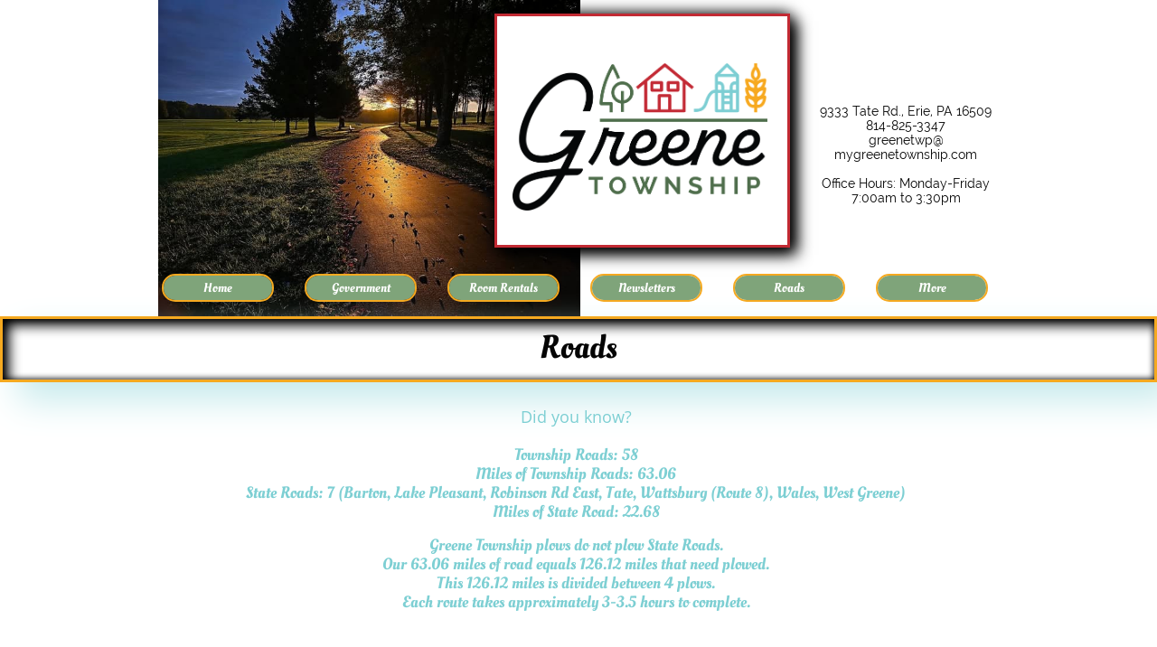

--- FILE ---
content_type: text/html
request_url: https://www.mygreenetownship.com/roads
body_size: 8428
content:
<!DOCTYPE html PUBLIC "-//W3C//DTD XHTML 1.0 Transitional//EN" "http://www.w3.org/TR/xhtml1/DTD/xhtml1-transitional.dtd">
<html xmlns="http://www.w3.org/1999/xhtml">
<head>
<title>Roads</title>
<meta http-equiv="Content-Type" content="text/html; charset=utf-8"/>
<meta http-equiv="X-UA-Compatible" content="IE=edge">
<meta name="SKYPE_TOOLBAR" content="SKYPE_TOOLBAR_PARSER_COMPATIBLE"/>
<meta name="HandheldFriendly" content="True" />
<meta name="MobileOptimized" content="1024" />
<meta name="viewport" content="width=1024" /> 
<meta name="twitter:card" content="summary"/>
<meta property="og:image" content="https://storage.googleapis.com/wzsitethumbnails/site-50976996/800x500.jpg"/>
<meta property="og:image:width" content="800"/>
<meta property="og:image:height" content="500"/>

<script type="text/javascript">
var _fc;window.getInsights=function(a,b){_fc||(_fc=a,a=null),window.AMInsights?(_fc&&(_fc(window.AMInsights),_fc=null),a&&a(window.AMInsights)):(b=b||25,setTimeout(function(){window.getInsights(a,2*b)},b))};
</script>
<script type="text/javascript" src="https://assets.mywebsitebuilder.com/assets/t.js?brand=SiteBuilder&v=g-202507311507277730" async></script>
<script type="text/javascript">
window.getInsights(function(insights){insights.init('b1afb8db-945c-4911-881f-264e54054554');});
</script>

<link rel='stylesheet' type='text/css' href='https://components.mywebsitebuilder.com/g-202507311507277730/viewer-sitebuilder/viewer.css'/>

<script type='text/javascript'>
var PageData = {"baseAddress":"www.mygreenetownship.com","ServicesBasePath":"","isTablet":false,"siteSettings":{"doneFirstPublish":"true","enableColumnsGrid":"false","isFirstMobileUse":"true","showAlwaysColumnsGrid":"false"},"defaultAjaxPageID":"id1634854629971","PageNotFound":false};
var Global = {"FacebookAppID":null,"IsMobileView":false,"IsTabletView":false,"IsMobileClient":false,"CloudflareOptions":6,"SiteID":50976996};
var SiteInformation = {"groupId":50976996,"isPublished":false,"limitations":{"video":{"limitation":{"isLimited":true},"dialog":{"isDiscount":false}},"pages":{"limitation":{"isLimited":true},"dialog":{"isDiscount":false}},"ecommerce":{"limitation":{"isLimited":true},"dialog":{"isDiscount":false}},"publish":{"limitation":{"isLimited":true},"dialog":{"isDiscount":false}},"stats":{"limitation":{"isLimited":false},"dialog":{"isDiscount":false}},"storage":{"limitation":{"isLimited":true},"dialog":{"isDiscount":false}},"file":{"limitation":{"isLimited":true},"dialog":{"isDiscount":false}},"premium":{"limitation":{"isLimited":false},"dialog":{"isDiscount":false}},"mobile":{"limitation":{"isLimited":true},"dialog":{"isDiscount":false}},"newSites":{"limitation":{"isLimited":true},"dialog":{"isDiscount":false}},"favicon":{"limitation":{"isLimited":true},"dialog":{"isDiscount":false}},"embedded":{"limitation":{"isLimited":true},"dialog":{"isDiscount":false}},"bannerFeature":{"limitation":{"isLimited":false},"dialog":{"isDiscount":false},"iframeUrl":"https://components.mywebsitebuilder.com/sitebuilder/freebanner.html","iframeHeight":"66px"},"history":{"limitation":{"isLimited":true},"dialog":{"isDiscount":false}},"posts":{"limitation":{"isLimited":true},"dialog":{"isDiscount":false}},"hdvideo":{"limitation":{"isLimited":true},"dialog":{"isDiscount":false}},"totalPages":{"limitation":{"isLimited":true},"dialog":{"isDiscount":false}},"advancedStats":{"limitation":{"isLimited":false},"dialog":{"isDiscount":false}},"form":{"limitation":{"isLimited":true},"dialog":{"isDiscount":false}}},"isPremium":true,"isSaved":false,"siteType":0,"isTemplate":false,"baseVersion":"92719631","isFirstSiteVersion":false,"hasSites":false,"storeInformation":{},"appMarketInformation":{}};
var Settings = {"UserStorageUrlsMap":{"2":"https://wzukusers.blob.core.windows.net/user-{0}/","6":"https://storage.googleapis.com/wzukusers/user-{0}/","61":"https://storage.googleapis.com/wzukusers/user-{0}/","100":"https://storage.googleapis.com/te-hosted-sites/user-{0}/","105":"https://storage.googleapis.com/te-sitey-sites/user-{0}/","103":"https://storage.googleapis.com/te-websitebuilder-sites/user-{0}/","102":"https://storage.googleapis.com/te-sitelio-sites/user-{0}/","106":"https://storage.googleapis.com/te-sitebuilder-sites/user-{0}/"},"WebzaiStorageUrlsMap":{"2":"https://wzuk.blob.core.windows.net/assets/","6":"https://storage.googleapis.com/wzuk/assets/","61":"https://storage.googleapis.com/wzuk/assets/"},"InsightsTrackerUrl":"https://assets.mywebsitebuilder.com/assets","GoogleMapsApiKey":"AIzaSyB0Y_Se6ML5I_sabSoSyMg004wY1XUoBaY","RecaptchaSiteKey":"6LeezEMUAAAAABxJKN1gbtMmzRN6C2CfFD1E6r0U","StaticContentUrl":"https://webzaidev.blob.core.windows.net/","ServiceAddress":"https://editor.sitebuilder.com/","ApplicationRoot":"https://components.mywebsitebuilder.com/g-202507311507277730","Brand":6,"ApplicationDomain":"sitebuilder.com","YoutubeApiKey":"","InstagramClientId":"483843269120637","AppsIframeRoot":"https://components.mywebsitebuilder.com","AppVersion":"g-202507311507277730","DevelopmentMode":"","ServiceEndpoints":{"Store":{"EmbedApi":"https://embed.sitebuilder.com/dist/src/","PublicApi":"https://store-api.sitebuilder.com/v1/"},"Storage":null},"ImageProxy":"https://images.builderservices.io/s/?","DataProxy":"https://data.mywebsitebuilder.com","IsApiPartner":false,"BrandName":"SiteBuilder","RaygunSettings":null,"FreeBannerUrl":"https://components.mywebsitebuilder.com/sitebuilder/freebanner.html"};

</script>
<script src='https://components.mywebsitebuilder.com/g-202507311507277730/viewer/viewer.js' type='text/javascript'></script>

<script src='https://storage.googleapis.com/te-sitebuilder-sites/user-16634073/sites/50976996/50aaa68ac55b45c99c464ac066eaa013/41f267451955489da78a85b131b1b767.js?1768583115' type='text/javascript'></script>
<script src='https://storage.googleapis.com/te-sitebuilder-sites/user-16634073/sites/50976996/50aaa68ac55b45c99c464ac066eaa013/b47dbaa3495f4a4fb2c8e121b65941a6.js?1768583115' type='text/javascript'></script>
<script src='https://storage.googleapis.com/te-sitebuilder-sites/user-16634073/sites/50976996/50aaa68ac55b45c99c464ac066eaa013/7dc01afff3d94d2cb986f6bae230dd4b.js?1768583115' type='text/javascript'></script>
<script type='text/javascript'>
var SiteFilesMap = {"page-1407672391051":"https://storage.googleapis.com/te-sitebuilder-sites/user-16634073/sites/50976996/50aaa68ac55b45c99c464ac066eaa013/2320a8a8e9bd4b3c8a022f81c0e91800.js","page-1407672430981":"https://storage.googleapis.com/te-sitebuilder-sites/user-16634073/sites/50976996/50aaa68ac55b45c99c464ac066eaa013/b49773239ce642b88edefc9e2817b1d0.js","page-id1634066847145":"https://storage.googleapis.com/te-sitebuilder-sites/user-16634073/sites/50976996/50aaa68ac55b45c99c464ac066eaa013/38a977924d1e4325b07b113e8a1db6b4.js","page-id1634076524118":"https://storage.googleapis.com/te-sitebuilder-sites/user-16634073/sites/50976996/50aaa68ac55b45c99c464ac066eaa013/629b339b8a024fa39187c9b39899b6de.js","page-id1634131712756":"https://storage.googleapis.com/te-sitebuilder-sites/user-16634073/sites/50976996/50aaa68ac55b45c99c464ac066eaa013/f966ff966b22422e982e5e02106c333d.js","page-id1634134476000":"https://storage.googleapis.com/te-sitebuilder-sites/user-16634073/sites/50976996/50aaa68ac55b45c99c464ac066eaa013/988ae521e273433bb8b766a824f8ba31.js","page-id1634136215963":"https://storage.googleapis.com/te-sitebuilder-sites/user-16634073/sites/50976996/50aaa68ac55b45c99c464ac066eaa013/f50bf446a55140aca525f88098dcdf86.js","page-id1634136258699":"https://storage.googleapis.com/te-sitebuilder-sites/user-16634073/sites/50976996/50aaa68ac55b45c99c464ac066eaa013/f5b670d87ce64c10bdcfbefa84afa58f.js","page-id1634136842295":"https://storage.googleapis.com/te-sitebuilder-sites/user-16634073/sites/50976996/50aaa68ac55b45c99c464ac066eaa013/773953ceaf2e48988e6e604793b1016e.js","page-id1634138095104":"https://storage.googleapis.com/te-sitebuilder-sites/user-16634073/sites/50976996/50aaa68ac55b45c99c464ac066eaa013/78f25d516d054051aa04b9614a878e6b.js","page-id1634138130421":"https://storage.googleapis.com/te-sitebuilder-sites/user-16634073/sites/50976996/50aaa68ac55b45c99c464ac066eaa013/2eb4c1e624af453cb7f1c66346125df7.js","page-id1634143460431":"https://storage.googleapis.com/te-sitebuilder-sites/user-16634073/sites/50976996/50aaa68ac55b45c99c464ac066eaa013/e9d14aaa9f07485d8366450906a81995.js","page-id1634148647679":"https://storage.googleapis.com/te-sitebuilder-sites/user-16634073/sites/50976996/50aaa68ac55b45c99c464ac066eaa013/b5522f479a8f461ab159813fc8371754.js","page-id1634301138283":"https://storage.googleapis.com/te-sitebuilder-sites/user-16634073/sites/50976996/50aaa68ac55b45c99c464ac066eaa013/4e2efc4cc16144db987da871da013545.js","page-id1634301657357":"https://storage.googleapis.com/te-sitebuilder-sites/user-16634073/sites/50976996/50aaa68ac55b45c99c464ac066eaa013/13c3c5dcf3e5424aa60871ee44f0abfb.js","page-id1634301730975":"https://storage.googleapis.com/te-sitebuilder-sites/user-16634073/sites/50976996/50aaa68ac55b45c99c464ac066eaa013/ae434ae6df2e4fd88271156fc7534842.js","page-id1634400017844":"https://storage.googleapis.com/te-sitebuilder-sites/user-16634073/sites/50976996/50aaa68ac55b45c99c464ac066eaa013/65b950acd63f4a3ba4d4e323f2959fea.js","page-id1634492065880":"https://storage.googleapis.com/te-sitebuilder-sites/user-16634073/sites/50976996/50aaa68ac55b45c99c464ac066eaa013/2fbf994453a74e7b89d9ffcce11a843a.js","page-id1634580882040":"https://storage.googleapis.com/te-sitebuilder-sites/user-16634073/sites/50976996/50aaa68ac55b45c99c464ac066eaa013/542a5a88e8044c78824188dd78d0a79e.js","page-id1634580901121":"https://storage.googleapis.com/te-sitebuilder-sites/user-16634073/sites/50976996/50aaa68ac55b45c99c464ac066eaa013/4640617f45fe45398859cf6a11174daf.js","page-id1634580919016":"https://storage.googleapis.com/te-sitebuilder-sites/user-16634073/sites/50976996/50aaa68ac55b45c99c464ac066eaa013/3cfadcc072414a66af97449ff85f65d7.js","page-id1634580960149":"https://storage.googleapis.com/te-sitebuilder-sites/user-16634073/sites/50976996/50aaa68ac55b45c99c464ac066eaa013/6cc5ba10c9514fb7ac16668b3c441ee1.js","page-id1634580985100":"https://storage.googleapis.com/te-sitebuilder-sites/user-16634073/sites/50976996/50aaa68ac55b45c99c464ac066eaa013/25c4eb64ef634b4eb2bffbe7c07c981c.js","page-id1634588231354":"https://storage.googleapis.com/te-sitebuilder-sites/user-16634073/sites/50976996/50aaa68ac55b45c99c464ac066eaa013/ef338bdbad674ef9bc35dec273e0cb19.js","page-id1634854629971":"https://storage.googleapis.com/te-sitebuilder-sites/user-16634073/sites/50976996/50aaa68ac55b45c99c464ac066eaa013/b47dbaa3495f4a4fb2c8e121b65941a6.js","page-id1634856620709":"https://storage.googleapis.com/te-sitebuilder-sites/user-16634073/sites/50976996/50aaa68ac55b45c99c464ac066eaa013/634612177beb415aa957673a41be9653.js","page-id1635513572390":"https://storage.googleapis.com/te-sitebuilder-sites/user-16634073/sites/50976996/50aaa68ac55b45c99c464ac066eaa013/940143a5c09d4489ab2109d3dfbf68ee.js","page-id1637092065679":"https://storage.googleapis.com/te-sitebuilder-sites/user-16634073/sites/50976996/50aaa68ac55b45c99c464ac066eaa013/caab84833e6c4fe598f75127339d03a6.js","page-id1651156524850":"https://storage.googleapis.com/te-sitebuilder-sites/user-16634073/sites/50976996/50aaa68ac55b45c99c464ac066eaa013/34abe9a45b22413b8221e37224e7e6f4.js","page-id1703086208173":"https://storage.googleapis.com/te-sitebuilder-sites/user-16634073/sites/50976996/50aaa68ac55b45c99c464ac066eaa013/559d0a13b8544957aaffe537f6487a43.js","page-id1736435430491":"https://storage.googleapis.com/te-sitebuilder-sites/user-16634073/sites/50976996/50aaa68ac55b45c99c464ac066eaa013/cb618efbdb7e4fa89787ae020ee7aa96.js","page-id1738241837005":"https://storage.googleapis.com/te-sitebuilder-sites/user-16634073/sites/50976996/50aaa68ac55b45c99c464ac066eaa013/5c07005c9e9c48bebbded0e4f68add59.js","page-id1742235498228":"https://storage.googleapis.com/te-sitebuilder-sites/user-16634073/sites/50976996/50aaa68ac55b45c99c464ac066eaa013/ca6d955a1bb44965a2da24126e45de89.js","page-id1743595719417":"https://storage.googleapis.com/te-sitebuilder-sites/user-16634073/sites/50976996/50aaa68ac55b45c99c464ac066eaa013/6f75323d5b1b43b49c28d2d54faaf27d.js","page-id1343569893637":"https://storage.googleapis.com/te-sitebuilder-sites/user-16634073/sites/50976996/50aaa68ac55b45c99c464ac066eaa013/b37763dc167543ceac98dea60286bc62.js","master-1343569893636":"https://storage.googleapis.com/te-sitebuilder-sites/user-16634073/sites/50976996/50aaa68ac55b45c99c464ac066eaa013/7dc01afff3d94d2cb986f6bae230dd4b.js","site-structure":"https://storage.googleapis.com/te-sitebuilder-sites/user-16634073/sites/50976996/50aaa68ac55b45c99c464ac066eaa013/41f267451955489da78a85b131b1b767.js"};
</script>


<style type="text/css"> #mobile-loading-screen, #desktop-loading-screen{position:absolute;left:0;top:0;right:0;bottom:0;z-index:100000000;background:white url('[data-uri]') center center no-repeat;} body.state-loading-mobile-viewer, body.state-loading-mobile-viewer .page-element, body.state-loading-mobile-viewer #body-element, body.state-loading-desktop-viewer, body.state-loading-desktop-viewer .page-element, body.state-loading-desktop-viewer #body-element{height:100%;width:100%;overflow-y:hidden !important;} </style>
<script type="text/javascript">
var DynamicPageContent = null;
var DBSiteMetaData = { "pagesStructureInformation":{"pagesData":{"id1343569893637":{"metaTags":"","headerCode":"","footerCode":"","tags":[],"id":"id1343569893637","pageID":null,"pid":null,"title":"Home","name":null,"pageTitle":"","description":"","keyWords":"","index":1,"isHomePage":true,"shareStyle":true,"useNameASTitle":false,"supportsMobileStates":true,"urlAlias":"","useNameASUrl":false,"useDefaultTitle":false,"masterPageListName":"","masterPageType":"","isSearchEngineDisabled":false,"menu":{"isDesktopDisabled":false}},"1407672391051":{"metaTags":"","headerCode":"","footerCode":"","tags":[],"id":"1407672391051","pageID":null,"pid":null,"title":"Government","name":null,"pageTitle":"Events","description":"default description","keyWords":"","index":2,"isHomePage":false,"shareStyle":true,"useNameASTitle":true,"supportsMobileStates":true,"urlAlias":"government","useNameASUrl":false,"useDefaultTitle":false,"masterPageListName":"","masterPageType":"","isSearchEngineDisabled":false,"menu":{"isDesktopDisabled":false,"isMobileDisabled":false}},"1407672430981":{"metaTags":"","headerCode":"","footerCode":"","tags":[],"id":"1407672430981","pageID":null,"pid":null,"title":"Contact Us","name":null,"pageTitle":"","description":"default description","keyWords":"","index":34,"isHomePage":false,"shareStyle":true,"useNameASTitle":true,"supportsMobileStates":true,"urlAlias":"contact-us","useNameASUrl":true,"useDefaultTitle":false,"masterPageListName":"","masterPageType":"","isSearchEngineDisabled":false},"id1634066847145":{"metaTags":"","headerCode":"","footerCode":"","tags":[],"id":"id1634066847145","pageID":null,"pid":null,"title":"Board of Supervisors","name":null,"pageTitle":"","description":"","keyWords":"","index":3,"isHomePage":false,"shareStyle":false,"useNameASTitle":false,"supportsMobileStates":true,"urlAlias":"board-of-supervisors","useNameASUrl":true,"useDefaultTitle":false,"masterPageListName":"","masterPageType":"","isSearchEngineDisabled":false},"id1634076524118":{"metaTags":"","headerCode":"","footerCode":"","tags":[],"id":"id1634076524118","pageID":null,"pid":null,"title":"Parks and Recreation","name":null,"pageTitle":"","description":"","keyWords":"","index":7,"isHomePage":false,"shareStyle":false,"useNameASTitle":false,"supportsMobileStates":true,"urlAlias":"parks-and-recreation","useNameASUrl":true,"useDefaultTitle":false,"masterPageListName":"","masterPageType":"","isSearchEngineDisabled":false},"id1634131712756":{"metaTags":"","headerCode":"","footerCode":"","tags":[],"id":"id1634131712756","pageID":null,"pid":null,"title":"Newsletters","name":null,"pageTitle":"","description":"","keyWords":"","index":22,"isHomePage":false,"shareStyle":false,"useNameASTitle":false,"supportsMobileStates":true,"urlAlias":"newsletters","useNameASUrl":true,"useDefaultTitle":false,"masterPageListName":"","masterPageType":"","isSearchEngineDisabled":false},"id1634134476000":{"metaTags":"","headerCode":"","footerCode":"","tags":[],"id":"id1634134476000","pageID":null,"pid":null,"title":"Archived Newsletters","name":null,"pageTitle":"","description":"","keyWords":"","index":23,"isHomePage":false,"shareStyle":false,"useNameASTitle":false,"supportsMobileStates":true,"urlAlias":"archived-newsletters","useNameASUrl":true,"useDefaultTitle":false,"masterPageListName":"","masterPageType":"","isSearchEngineDisabled":false},"id1634136215963":{"metaTags":"","headerCode":"","footerCode":"","tags":[],"id":"id1634136215963","pageID":null,"pid":null,"title":"Planning Commission","name":null,"pageTitle":"","description":"","keyWords":"","index":12,"isHomePage":false,"shareStyle":false,"useNameASTitle":false,"supportsMobileStates":true,"urlAlias":"planning-commission","useNameASUrl":true,"useDefaultTitle":false,"masterPageListName":"","masterPageType":"","isSearchEngineDisabled":false},"id1634136258699":{"metaTags":"","headerCode":"","footerCode":"","tags":[],"id":"id1634136258699","pageID":null,"pid":null,"title":"Zoning Hearing Board","name":null,"pageTitle":"","description":"","keyWords":"","index":14,"isHomePage":false,"shareStyle":false,"useNameASTitle":false,"supportsMobileStates":true,"urlAlias":"zoning-hearing-board","useNameASUrl":true,"useDefaultTitle":false,"masterPageListName":"","masterPageType":"","isSearchEngineDisabled":false},"id1634136842295":{"metaTags":"","headerCode":"","footerCode":"","tags":[],"id":"id1634136842295","pageID":null,"pid":null,"title":"Archived GTSA Minutes","name":null,"pageTitle":"","description":"","keyWords":"","index":19,"isHomePage":false,"shareStyle":false,"useNameASTitle":false,"supportsMobileStates":true,"urlAlias":"archived-gtsa-minutes","useNameASUrl":true,"useDefaultTitle":false,"masterPageListName":"","masterPageType":"","isSearchEngineDisabled":false},"id1634138095104":{"metaTags":"","headerCode":"","footerCode":"","tags":[],"id":"id1634138095104","pageID":null,"pid":null,"title":"Playground Paradis and Walking Trail","name":null,"pageTitle":"","description":"","keyWords":"","index":8,"isHomePage":false,"shareStyle":false,"useNameASTitle":false,"supportsMobileStates":true,"urlAlias":"playground-paradis-and-walking-trail","useNameASUrl":true,"useDefaultTitle":false,"masterPageListName":"","masterPageType":"","isSearchEngineDisabled":false},"id1634138130421":{"metaTags":"","headerCode":"","footerCode":"","tags":[],"id":"id1634138130421","pageID":null,"pid":null,"title":"Pavilions","name":null,"pageTitle":"","description":"","keyWords":"","index":10,"isHomePage":false,"shareStyle":false,"useNameASTitle":false,"supportsMobileStates":true,"urlAlias":"pavilions","useNameASUrl":true,"useDefaultTitle":false,"masterPageListName":"","masterPageType":"","isSearchEngineDisabled":false,"menu":{"isDesktopDisabled":false,"isMobileDisabled":false}},"id1634143460431":{"metaTags":"","headerCode":"","footerCode":"","tags":[],"id":"id1634143460431","pageID":null,"pid":null,"title":"Sewer Department","name":null,"pageTitle":"","description":"","keyWords":"","index":16,"isHomePage":false,"shareStyle":false,"useNameASTitle":false,"supportsMobileStates":true,"urlAlias":"sewer-department","useNameASUrl":true,"useDefaultTitle":false,"masterPageListName":"","masterPageType":"","isSearchEngineDisabled":false},"id1634148647679":{"metaTags":"","headerCode":"","footerCode":"","tags":[],"id":"id1634148647679","pageID":null,"pid":null,"title":"2025 Meeting Minutes","name":null,"pageTitle":"","description":"","keyWords":"","index":4,"isHomePage":false,"shareStyle":false,"useNameASTitle":false,"supportsMobileStates":true,"urlAlias":"2025-meeting-minutes","useNameASUrl":true,"useDefaultTitle":false,"masterPageListName":"","masterPageType":"","isSearchEngineDisabled":false},"id1634301138283":{"metaTags":"","headerCode":"","footerCode":"","tags":[],"id":"id1634301138283","pageID":null,"pid":null,"title":"Zoning","name":null,"pageTitle":"","description":"","keyWords":"","index":20,"isHomePage":false,"shareStyle":false,"useNameASTitle":false,"supportsMobileStates":true,"urlAlias":"zoning","useNameASUrl":true,"useDefaultTitle":false,"masterPageListName":"","masterPageType":"","isSearchEngineDisabled":false},"id1634301657357":{"metaTags":"","headerCode":"","footerCode":"","tags":[],"id":"id1634301657357","pageID":null,"pid":null,"title":"New Residents","name":null,"pageTitle":"","description":"","keyWords":"","index":33,"isHomePage":false,"shareStyle":false,"useNameASTitle":false,"supportsMobileStates":true,"urlAlias":"new-residents","useNameASUrl":true,"useDefaultTitle":false,"masterPageListName":"","masterPageType":"","isSearchEngineDisabled":false},"id1634301730975":{"metaTags":"","headerCode":"","footerCode":"","tags":[],"id":"id1634301730975","pageID":null,"pid":null,"title":"Taxation and Finance","name":null,"pageTitle":"","description":"","keyWords":"","index":15,"isHomePage":false,"shareStyle":false,"useNameASTitle":false,"supportsMobileStates":true,"urlAlias":"taxation-and-finance","useNameASUrl":true,"useDefaultTitle":false,"masterPageListName":"","masterPageType":"","isSearchEngineDisabled":false},"id1634400017844":{"metaTags":"","headerCode":"","footerCode":"","tags":[],"id":"id1634400017844","pageID":null,"pid":null,"title":"Archived Meeting Minutes","name":null,"pageTitle":"","description":"","keyWords":"","index":5,"isHomePage":false,"shareStyle":false,"useNameASTitle":false,"supportsMobileStates":true,"urlAlias":"archived-meeting-minutes","useNameASUrl":true,"useDefaultTitle":false,"masterPageListName":"","masterPageType":"","isSearchEngineDisabled":false,"menu":{"isDesktopDisabled":false,"isMobileDisabled":false}},"id1634492065880":{"metaTags":"","headerCode":"","footerCode":"","tags":[],"id":"id1634492065880","pageID":null,"pid":null,"title":"Paradise Trail","name":null,"pageTitle":"","description":"","keyWords":"","index":9,"isHomePage":false,"shareStyle":false,"useNameASTitle":false,"supportsMobileStates":true,"urlAlias":"paradise-trail","useNameASUrl":true,"useDefaultTitle":false,"masterPageListName":"","masterPageType":"","isSearchEngineDisabled":false},"id1634580882040":{"metaTags":"","headerCode":"","footerCode":"","tags":[],"id":"id1634580882040","pageID":null,"pid":null,"title":"Kuhl Hose Fire Department","name":null,"pageTitle":"","description":"","keyWords":"","index":28,"isHomePage":false,"shareStyle":false,"useNameASTitle":false,"supportsMobileStates":true,"urlAlias":"kuhl-hose-fire-department","useNameASUrl":true,"useDefaultTitle":false,"masterPageListName":"","masterPageType":"","isSearchEngineDisabled":false},"id1634580901121":{"metaTags":"","headerCode":"","footerCode":"","tags":[],"id":"id1634580901121","pageID":null,"pid":null,"title":"Wattsburg Area School District","name":null,"pageTitle":"","description":"","keyWords":"","index":29,"isHomePage":false,"shareStyle":false,"useNameASTitle":false,"supportsMobileStates":true,"urlAlias":"wattsburg-area-school-district","useNameASUrl":true,"useDefaultTitle":false,"masterPageListName":"","masterPageType":"","isSearchEngineDisabled":false},"id1634580919016":{"metaTags":"","headerCode":"","footerCode":"","tags":[],"id":"id1634580919016","pageID":null,"pid":null,"title":"Saint Boniface Catholic Church","name":null,"pageTitle":"","description":"","keyWords":"","index":31,"isHomePage":false,"shareStyle":false,"useNameASTitle":false,"supportsMobileStates":true,"urlAlias":"saint-boniface-catholic-church","useNameASUrl":true,"useDefaultTitle":false,"masterPageListName":"","masterPageType":"","isSearchEngineDisabled":false},"id1634580960149":{"metaTags":"","headerCode":"","footerCode":"","tags":[],"id":"id1634580960149","pageID":null,"pid":null,"title":"Prince of Peace Lutheran Church","name":null,"pageTitle":"","description":"","keyWords":"","index":30,"isHomePage":false,"shareStyle":false,"useNameASTitle":false,"supportsMobileStates":true,"urlAlias":"prince-of-peace-lutheran-church","useNameASUrl":true,"useDefaultTitle":false,"masterPageListName":"","masterPageType":"","isSearchEngineDisabled":false},"id1634580985100":{"metaTags":"","headerCode":"","footerCode":"","tags":[],"id":"id1634580985100","pageID":null,"pid":null,"title":"Wattsburg Area Little League","name":null,"pageTitle":"","description":"","keyWords":"","index":32,"isHomePage":false,"shareStyle":false,"useNameASTitle":false,"supportsMobileStates":true,"urlAlias":"wattsburg-area-little-league","useNameASUrl":true,"useDefaultTitle":false,"masterPageListName":"","masterPageType":"","isSearchEngineDisabled":false},"id1634588231354":{"metaTags":"","headerCode":"","footerCode":"","tags":[],"id":"id1634588231354","pageID":null,"pid":null,"title":"Room Rentals","name":null,"pageTitle":"","description":"","keyWords":"","index":21,"isHomePage":false,"shareStyle":false,"useNameASTitle":false,"supportsMobileStates":true,"urlAlias":"room-rentals","useNameASUrl":true,"useDefaultTitle":false,"masterPageListName":"","masterPageType":"","isSearchEngineDisabled":false},"id1634854629971":{"metaTags":"","headerCode":"","footerCode":"","tags":[],"id":"id1634854629971","pageID":null,"pid":null,"title":"Roads","name":null,"pageTitle":"","description":"","keyWords":"","index":24,"isHomePage":false,"shareStyle":false,"useNameASTitle":false,"supportsMobileStates":true,"urlAlias":"roads","useNameASUrl":true,"useDefaultTitle":false,"masterPageListName":"","masterPageType":"","isSearchEngineDisabled":false,"menu":{"isDesktopDisabled":false}},"id1634856620709":{"metaTags":"","headerCode":"","footerCode":"","tags":[],"id":"id1634856620709","pageID":null,"pid":null,"title":"District Justice","name":null,"pageTitle":"","description":"","keyWords":"","index":27,"isHomePage":false,"shareStyle":false,"useNameASTitle":false,"supportsMobileStates":true,"urlAlias":"district-justice","useNameASUrl":true,"useDefaultTitle":false,"masterPageListName":"","masterPageType":"","isSearchEngineDisabled":false},"id1635513572390":{"metaTags":"","headerCode":"","footerCode":"","tags":[],"id":"id1635513572390","pageID":null,"pid":null,"title":"Recycling","name":null,"pageTitle":"","description":"","keyWords":"","index":26,"isHomePage":false,"shareStyle":false,"useNameASTitle":false,"supportsMobileStates":true,"urlAlias":"recycling","useNameASUrl":true,"useDefaultTitle":false,"masterPageListName":"","masterPageType":"","isSearchEngineDisabled":false},"id1637092065679":{"metaTags":"","headerCode":"","footerCode":"","tags":[],"id":"id1637092065679","pageID":null,"pid":null,"title":"Sewer Links","name":null,"pageTitle":"","description":"","keyWords":"","index":17,"isHomePage":false,"shareStyle":false,"useNameASTitle":false,"supportsMobileStates":true,"urlAlias":"sewer-links","useNameASUrl":true,"useDefaultTitle":false,"masterPageListName":"","masterPageType":"","isSearchEngineDisabled":false},"id1651156524850":{"metaTags":"","headerCode":"","footerCode":"","tags":[],"id":"id1651156524850","pageID":null,"pid":null,"title":"Employment Opportunities","name":null,"pageTitle":"","description":"","keyWords":"","index":35,"isHomePage":false,"shareStyle":false,"useNameASTitle":false,"supportsMobileStates":true,"urlAlias":"employment-opportunities","useNameASUrl":true,"useDefaultTitle":false,"masterPageListName":"","masterPageType":"","isSearchEngineDisabled":false},"id1703086208173":{"metaTags":"","headerCode":"","footerCode":"","tags":[],"id":"id1703086208173","pageID":null,"pid":null,"title":"Current Year Reports","name":null,"pageTitle":"","description":"","keyWords":"","index":18,"isHomePage":false,"shareStyle":false,"useNameASTitle":false,"supportsMobileStates":true,"urlAlias":"current-year-reports","useNameASUrl":true,"useDefaultTitle":false,"masterPageListName":"","masterPageType":"","isSearchEngineDisabled":false},"id1736435430491":{"metaTags":"","headerCode":"","footerCode":"","tags":[],"id":"id1736435430491","pageID":null,"pid":null,"title":"Parks and Rec Minutes","name":null,"pageTitle":"","description":"","keyWords":"","index":11,"isHomePage":false,"shareStyle":false,"useNameASTitle":false,"supportsMobileStates":true,"urlAlias":"parks-and-rec-minutes","useNameASUrl":true,"useDefaultTitle":false,"masterPageListName":"","masterPageType":"","isSearchEngineDisabled":false},"id1738241837005":{"metaTags":"","headerCode":"","footerCode":"","tags":[],"id":"id1738241837005","pageID":null,"pid":null,"title":"Planning Minutes","name":null,"pageTitle":"","description":"","keyWords":"","index":13,"isHomePage":false,"shareStyle":false,"useNameASTitle":false,"supportsMobileStates":true,"urlAlias":"planning-minutes","useNameASUrl":true,"useDefaultTitle":false,"masterPageListName":"","masterPageType":"","isSearchEngineDisabled":false},"id1742235498228":{"metaTags":"","headerCode":"","footerCode":"","tags":[],"id":"id1742235498228","pageID":null,"pid":null,"title":"Mailbox Graphic","name":null,"pageTitle":"","description":"","keyWords":"","index":25,"isHomePage":false,"shareStyle":false,"useNameASTitle":false,"supportsMobileStates":true,"urlAlias":"mailbox-graphic","useNameASUrl":true,"useDefaultTitle":false,"masterPageListName":"","masterPageType":"","isSearchEngineDisabled":false,"menu":{"isDesktopDisabled":true,"isMobileDisabled":true}},"id1743595719417":{"metaTags":"","headerCode":"","footerCode":"","tags":[],"id":"id1743595719417","pageID":null,"pid":null,"title":"2025 Resolutions","name":null,"pageTitle":"","description":"","keyWords":"","index":6,"isHomePage":false,"shareStyle":false,"useNameASTitle":false,"supportsMobileStates":true,"urlAlias":"2025-resolutions","useNameASUrl":true,"useDefaultTitle":false,"masterPageListName":"","masterPageType":"","isSearchEngineDisabled":false}},"pagesHierarchies": {"1407672391051":["id1634143460431","id1634066847145","id1634301730975","id1634301138283","id1634076524118","id1634136215963","id1634136258699"],"id1634066847145":["id1634148647679","id1634400017844","id1743595719417"],"id1634076524118":["id1634138095104","id1634138130421","id1634492065880","id1736435430491"],"id1634131712756":["id1634134476000"],"id1634136215963":["id1738241837005"],"id1634143460431":["id1637092065679","id1703086208173"],"id1634854629971":["id1742235498228"],"id1703086208173":["id1634136842295"]}},"siteStructureInformation":{"masterPages": {"1343569893636":{"pagesIDs":["id1343569893637","1407672391051","1407672430981","id1634066847145","id1634076524118","id1634131712756","id1634134476000","id1634136215963","id1634136258699","id1634136842295","id1634138095104","id1634138130421","id1634143460431","id1634148647679","id1634301138283","id1634301657357","id1634301730975","id1634400017844","id1634492065880","id1634580882040","id1634580901121","id1634580919016","id1634580960149","id1634580985100","id1634588231354","id1634854629971","id1634856620709","id1635513572390","id1637092065679","id1651156524850","id1703086208173","id1736435430491","id1738241837005","id1742235498228","id1743595719417"]}},"listsInformation": {}} };
var TemporaryImages = [];
Viewer.initialize();
</script>
</head>
<body class="state-loading-desktop-viewer">
<div id="desktop-loading-screen"></div>


<div id="body-element"></div>

</body>
</html>



--- FILE ---
content_type: text/html; charset=utf-8
request_url: https://www.google.com/recaptcha/api2/anchor?ar=1&k=6LeezEMUAAAAABxJKN1gbtMmzRN6C2CfFD1E6r0U&co=aHR0cHM6Ly93d3cubXlncmVlbmV0b3duc2hpcC5jb206NDQz&hl=en&v=PoyoqOPhxBO7pBk68S4YbpHZ&size=normal&anchor-ms=20000&execute-ms=30000&cb=y11ooghx1rel
body_size: 49439
content:
<!DOCTYPE HTML><html dir="ltr" lang="en"><head><meta http-equiv="Content-Type" content="text/html; charset=UTF-8">
<meta http-equiv="X-UA-Compatible" content="IE=edge">
<title>reCAPTCHA</title>
<style type="text/css">
/* cyrillic-ext */
@font-face {
  font-family: 'Roboto';
  font-style: normal;
  font-weight: 400;
  font-stretch: 100%;
  src: url(//fonts.gstatic.com/s/roboto/v48/KFO7CnqEu92Fr1ME7kSn66aGLdTylUAMa3GUBHMdazTgWw.woff2) format('woff2');
  unicode-range: U+0460-052F, U+1C80-1C8A, U+20B4, U+2DE0-2DFF, U+A640-A69F, U+FE2E-FE2F;
}
/* cyrillic */
@font-face {
  font-family: 'Roboto';
  font-style: normal;
  font-weight: 400;
  font-stretch: 100%;
  src: url(//fonts.gstatic.com/s/roboto/v48/KFO7CnqEu92Fr1ME7kSn66aGLdTylUAMa3iUBHMdazTgWw.woff2) format('woff2');
  unicode-range: U+0301, U+0400-045F, U+0490-0491, U+04B0-04B1, U+2116;
}
/* greek-ext */
@font-face {
  font-family: 'Roboto';
  font-style: normal;
  font-weight: 400;
  font-stretch: 100%;
  src: url(//fonts.gstatic.com/s/roboto/v48/KFO7CnqEu92Fr1ME7kSn66aGLdTylUAMa3CUBHMdazTgWw.woff2) format('woff2');
  unicode-range: U+1F00-1FFF;
}
/* greek */
@font-face {
  font-family: 'Roboto';
  font-style: normal;
  font-weight: 400;
  font-stretch: 100%;
  src: url(//fonts.gstatic.com/s/roboto/v48/KFO7CnqEu92Fr1ME7kSn66aGLdTylUAMa3-UBHMdazTgWw.woff2) format('woff2');
  unicode-range: U+0370-0377, U+037A-037F, U+0384-038A, U+038C, U+038E-03A1, U+03A3-03FF;
}
/* math */
@font-face {
  font-family: 'Roboto';
  font-style: normal;
  font-weight: 400;
  font-stretch: 100%;
  src: url(//fonts.gstatic.com/s/roboto/v48/KFO7CnqEu92Fr1ME7kSn66aGLdTylUAMawCUBHMdazTgWw.woff2) format('woff2');
  unicode-range: U+0302-0303, U+0305, U+0307-0308, U+0310, U+0312, U+0315, U+031A, U+0326-0327, U+032C, U+032F-0330, U+0332-0333, U+0338, U+033A, U+0346, U+034D, U+0391-03A1, U+03A3-03A9, U+03B1-03C9, U+03D1, U+03D5-03D6, U+03F0-03F1, U+03F4-03F5, U+2016-2017, U+2034-2038, U+203C, U+2040, U+2043, U+2047, U+2050, U+2057, U+205F, U+2070-2071, U+2074-208E, U+2090-209C, U+20D0-20DC, U+20E1, U+20E5-20EF, U+2100-2112, U+2114-2115, U+2117-2121, U+2123-214F, U+2190, U+2192, U+2194-21AE, U+21B0-21E5, U+21F1-21F2, U+21F4-2211, U+2213-2214, U+2216-22FF, U+2308-230B, U+2310, U+2319, U+231C-2321, U+2336-237A, U+237C, U+2395, U+239B-23B7, U+23D0, U+23DC-23E1, U+2474-2475, U+25AF, U+25B3, U+25B7, U+25BD, U+25C1, U+25CA, U+25CC, U+25FB, U+266D-266F, U+27C0-27FF, U+2900-2AFF, U+2B0E-2B11, U+2B30-2B4C, U+2BFE, U+3030, U+FF5B, U+FF5D, U+1D400-1D7FF, U+1EE00-1EEFF;
}
/* symbols */
@font-face {
  font-family: 'Roboto';
  font-style: normal;
  font-weight: 400;
  font-stretch: 100%;
  src: url(//fonts.gstatic.com/s/roboto/v48/KFO7CnqEu92Fr1ME7kSn66aGLdTylUAMaxKUBHMdazTgWw.woff2) format('woff2');
  unicode-range: U+0001-000C, U+000E-001F, U+007F-009F, U+20DD-20E0, U+20E2-20E4, U+2150-218F, U+2190, U+2192, U+2194-2199, U+21AF, U+21E6-21F0, U+21F3, U+2218-2219, U+2299, U+22C4-22C6, U+2300-243F, U+2440-244A, U+2460-24FF, U+25A0-27BF, U+2800-28FF, U+2921-2922, U+2981, U+29BF, U+29EB, U+2B00-2BFF, U+4DC0-4DFF, U+FFF9-FFFB, U+10140-1018E, U+10190-1019C, U+101A0, U+101D0-101FD, U+102E0-102FB, U+10E60-10E7E, U+1D2C0-1D2D3, U+1D2E0-1D37F, U+1F000-1F0FF, U+1F100-1F1AD, U+1F1E6-1F1FF, U+1F30D-1F30F, U+1F315, U+1F31C, U+1F31E, U+1F320-1F32C, U+1F336, U+1F378, U+1F37D, U+1F382, U+1F393-1F39F, U+1F3A7-1F3A8, U+1F3AC-1F3AF, U+1F3C2, U+1F3C4-1F3C6, U+1F3CA-1F3CE, U+1F3D4-1F3E0, U+1F3ED, U+1F3F1-1F3F3, U+1F3F5-1F3F7, U+1F408, U+1F415, U+1F41F, U+1F426, U+1F43F, U+1F441-1F442, U+1F444, U+1F446-1F449, U+1F44C-1F44E, U+1F453, U+1F46A, U+1F47D, U+1F4A3, U+1F4B0, U+1F4B3, U+1F4B9, U+1F4BB, U+1F4BF, U+1F4C8-1F4CB, U+1F4D6, U+1F4DA, U+1F4DF, U+1F4E3-1F4E6, U+1F4EA-1F4ED, U+1F4F7, U+1F4F9-1F4FB, U+1F4FD-1F4FE, U+1F503, U+1F507-1F50B, U+1F50D, U+1F512-1F513, U+1F53E-1F54A, U+1F54F-1F5FA, U+1F610, U+1F650-1F67F, U+1F687, U+1F68D, U+1F691, U+1F694, U+1F698, U+1F6AD, U+1F6B2, U+1F6B9-1F6BA, U+1F6BC, U+1F6C6-1F6CF, U+1F6D3-1F6D7, U+1F6E0-1F6EA, U+1F6F0-1F6F3, U+1F6F7-1F6FC, U+1F700-1F7FF, U+1F800-1F80B, U+1F810-1F847, U+1F850-1F859, U+1F860-1F887, U+1F890-1F8AD, U+1F8B0-1F8BB, U+1F8C0-1F8C1, U+1F900-1F90B, U+1F93B, U+1F946, U+1F984, U+1F996, U+1F9E9, U+1FA00-1FA6F, U+1FA70-1FA7C, U+1FA80-1FA89, U+1FA8F-1FAC6, U+1FACE-1FADC, U+1FADF-1FAE9, U+1FAF0-1FAF8, U+1FB00-1FBFF;
}
/* vietnamese */
@font-face {
  font-family: 'Roboto';
  font-style: normal;
  font-weight: 400;
  font-stretch: 100%;
  src: url(//fonts.gstatic.com/s/roboto/v48/KFO7CnqEu92Fr1ME7kSn66aGLdTylUAMa3OUBHMdazTgWw.woff2) format('woff2');
  unicode-range: U+0102-0103, U+0110-0111, U+0128-0129, U+0168-0169, U+01A0-01A1, U+01AF-01B0, U+0300-0301, U+0303-0304, U+0308-0309, U+0323, U+0329, U+1EA0-1EF9, U+20AB;
}
/* latin-ext */
@font-face {
  font-family: 'Roboto';
  font-style: normal;
  font-weight: 400;
  font-stretch: 100%;
  src: url(//fonts.gstatic.com/s/roboto/v48/KFO7CnqEu92Fr1ME7kSn66aGLdTylUAMa3KUBHMdazTgWw.woff2) format('woff2');
  unicode-range: U+0100-02BA, U+02BD-02C5, U+02C7-02CC, U+02CE-02D7, U+02DD-02FF, U+0304, U+0308, U+0329, U+1D00-1DBF, U+1E00-1E9F, U+1EF2-1EFF, U+2020, U+20A0-20AB, U+20AD-20C0, U+2113, U+2C60-2C7F, U+A720-A7FF;
}
/* latin */
@font-face {
  font-family: 'Roboto';
  font-style: normal;
  font-weight: 400;
  font-stretch: 100%;
  src: url(//fonts.gstatic.com/s/roboto/v48/KFO7CnqEu92Fr1ME7kSn66aGLdTylUAMa3yUBHMdazQ.woff2) format('woff2');
  unicode-range: U+0000-00FF, U+0131, U+0152-0153, U+02BB-02BC, U+02C6, U+02DA, U+02DC, U+0304, U+0308, U+0329, U+2000-206F, U+20AC, U+2122, U+2191, U+2193, U+2212, U+2215, U+FEFF, U+FFFD;
}
/* cyrillic-ext */
@font-face {
  font-family: 'Roboto';
  font-style: normal;
  font-weight: 500;
  font-stretch: 100%;
  src: url(//fonts.gstatic.com/s/roboto/v48/KFO7CnqEu92Fr1ME7kSn66aGLdTylUAMa3GUBHMdazTgWw.woff2) format('woff2');
  unicode-range: U+0460-052F, U+1C80-1C8A, U+20B4, U+2DE0-2DFF, U+A640-A69F, U+FE2E-FE2F;
}
/* cyrillic */
@font-face {
  font-family: 'Roboto';
  font-style: normal;
  font-weight: 500;
  font-stretch: 100%;
  src: url(//fonts.gstatic.com/s/roboto/v48/KFO7CnqEu92Fr1ME7kSn66aGLdTylUAMa3iUBHMdazTgWw.woff2) format('woff2');
  unicode-range: U+0301, U+0400-045F, U+0490-0491, U+04B0-04B1, U+2116;
}
/* greek-ext */
@font-face {
  font-family: 'Roboto';
  font-style: normal;
  font-weight: 500;
  font-stretch: 100%;
  src: url(//fonts.gstatic.com/s/roboto/v48/KFO7CnqEu92Fr1ME7kSn66aGLdTylUAMa3CUBHMdazTgWw.woff2) format('woff2');
  unicode-range: U+1F00-1FFF;
}
/* greek */
@font-face {
  font-family: 'Roboto';
  font-style: normal;
  font-weight: 500;
  font-stretch: 100%;
  src: url(//fonts.gstatic.com/s/roboto/v48/KFO7CnqEu92Fr1ME7kSn66aGLdTylUAMa3-UBHMdazTgWw.woff2) format('woff2');
  unicode-range: U+0370-0377, U+037A-037F, U+0384-038A, U+038C, U+038E-03A1, U+03A3-03FF;
}
/* math */
@font-face {
  font-family: 'Roboto';
  font-style: normal;
  font-weight: 500;
  font-stretch: 100%;
  src: url(//fonts.gstatic.com/s/roboto/v48/KFO7CnqEu92Fr1ME7kSn66aGLdTylUAMawCUBHMdazTgWw.woff2) format('woff2');
  unicode-range: U+0302-0303, U+0305, U+0307-0308, U+0310, U+0312, U+0315, U+031A, U+0326-0327, U+032C, U+032F-0330, U+0332-0333, U+0338, U+033A, U+0346, U+034D, U+0391-03A1, U+03A3-03A9, U+03B1-03C9, U+03D1, U+03D5-03D6, U+03F0-03F1, U+03F4-03F5, U+2016-2017, U+2034-2038, U+203C, U+2040, U+2043, U+2047, U+2050, U+2057, U+205F, U+2070-2071, U+2074-208E, U+2090-209C, U+20D0-20DC, U+20E1, U+20E5-20EF, U+2100-2112, U+2114-2115, U+2117-2121, U+2123-214F, U+2190, U+2192, U+2194-21AE, U+21B0-21E5, U+21F1-21F2, U+21F4-2211, U+2213-2214, U+2216-22FF, U+2308-230B, U+2310, U+2319, U+231C-2321, U+2336-237A, U+237C, U+2395, U+239B-23B7, U+23D0, U+23DC-23E1, U+2474-2475, U+25AF, U+25B3, U+25B7, U+25BD, U+25C1, U+25CA, U+25CC, U+25FB, U+266D-266F, U+27C0-27FF, U+2900-2AFF, U+2B0E-2B11, U+2B30-2B4C, U+2BFE, U+3030, U+FF5B, U+FF5D, U+1D400-1D7FF, U+1EE00-1EEFF;
}
/* symbols */
@font-face {
  font-family: 'Roboto';
  font-style: normal;
  font-weight: 500;
  font-stretch: 100%;
  src: url(//fonts.gstatic.com/s/roboto/v48/KFO7CnqEu92Fr1ME7kSn66aGLdTylUAMaxKUBHMdazTgWw.woff2) format('woff2');
  unicode-range: U+0001-000C, U+000E-001F, U+007F-009F, U+20DD-20E0, U+20E2-20E4, U+2150-218F, U+2190, U+2192, U+2194-2199, U+21AF, U+21E6-21F0, U+21F3, U+2218-2219, U+2299, U+22C4-22C6, U+2300-243F, U+2440-244A, U+2460-24FF, U+25A0-27BF, U+2800-28FF, U+2921-2922, U+2981, U+29BF, U+29EB, U+2B00-2BFF, U+4DC0-4DFF, U+FFF9-FFFB, U+10140-1018E, U+10190-1019C, U+101A0, U+101D0-101FD, U+102E0-102FB, U+10E60-10E7E, U+1D2C0-1D2D3, U+1D2E0-1D37F, U+1F000-1F0FF, U+1F100-1F1AD, U+1F1E6-1F1FF, U+1F30D-1F30F, U+1F315, U+1F31C, U+1F31E, U+1F320-1F32C, U+1F336, U+1F378, U+1F37D, U+1F382, U+1F393-1F39F, U+1F3A7-1F3A8, U+1F3AC-1F3AF, U+1F3C2, U+1F3C4-1F3C6, U+1F3CA-1F3CE, U+1F3D4-1F3E0, U+1F3ED, U+1F3F1-1F3F3, U+1F3F5-1F3F7, U+1F408, U+1F415, U+1F41F, U+1F426, U+1F43F, U+1F441-1F442, U+1F444, U+1F446-1F449, U+1F44C-1F44E, U+1F453, U+1F46A, U+1F47D, U+1F4A3, U+1F4B0, U+1F4B3, U+1F4B9, U+1F4BB, U+1F4BF, U+1F4C8-1F4CB, U+1F4D6, U+1F4DA, U+1F4DF, U+1F4E3-1F4E6, U+1F4EA-1F4ED, U+1F4F7, U+1F4F9-1F4FB, U+1F4FD-1F4FE, U+1F503, U+1F507-1F50B, U+1F50D, U+1F512-1F513, U+1F53E-1F54A, U+1F54F-1F5FA, U+1F610, U+1F650-1F67F, U+1F687, U+1F68D, U+1F691, U+1F694, U+1F698, U+1F6AD, U+1F6B2, U+1F6B9-1F6BA, U+1F6BC, U+1F6C6-1F6CF, U+1F6D3-1F6D7, U+1F6E0-1F6EA, U+1F6F0-1F6F3, U+1F6F7-1F6FC, U+1F700-1F7FF, U+1F800-1F80B, U+1F810-1F847, U+1F850-1F859, U+1F860-1F887, U+1F890-1F8AD, U+1F8B0-1F8BB, U+1F8C0-1F8C1, U+1F900-1F90B, U+1F93B, U+1F946, U+1F984, U+1F996, U+1F9E9, U+1FA00-1FA6F, U+1FA70-1FA7C, U+1FA80-1FA89, U+1FA8F-1FAC6, U+1FACE-1FADC, U+1FADF-1FAE9, U+1FAF0-1FAF8, U+1FB00-1FBFF;
}
/* vietnamese */
@font-face {
  font-family: 'Roboto';
  font-style: normal;
  font-weight: 500;
  font-stretch: 100%;
  src: url(//fonts.gstatic.com/s/roboto/v48/KFO7CnqEu92Fr1ME7kSn66aGLdTylUAMa3OUBHMdazTgWw.woff2) format('woff2');
  unicode-range: U+0102-0103, U+0110-0111, U+0128-0129, U+0168-0169, U+01A0-01A1, U+01AF-01B0, U+0300-0301, U+0303-0304, U+0308-0309, U+0323, U+0329, U+1EA0-1EF9, U+20AB;
}
/* latin-ext */
@font-face {
  font-family: 'Roboto';
  font-style: normal;
  font-weight: 500;
  font-stretch: 100%;
  src: url(//fonts.gstatic.com/s/roboto/v48/KFO7CnqEu92Fr1ME7kSn66aGLdTylUAMa3KUBHMdazTgWw.woff2) format('woff2');
  unicode-range: U+0100-02BA, U+02BD-02C5, U+02C7-02CC, U+02CE-02D7, U+02DD-02FF, U+0304, U+0308, U+0329, U+1D00-1DBF, U+1E00-1E9F, U+1EF2-1EFF, U+2020, U+20A0-20AB, U+20AD-20C0, U+2113, U+2C60-2C7F, U+A720-A7FF;
}
/* latin */
@font-face {
  font-family: 'Roboto';
  font-style: normal;
  font-weight: 500;
  font-stretch: 100%;
  src: url(//fonts.gstatic.com/s/roboto/v48/KFO7CnqEu92Fr1ME7kSn66aGLdTylUAMa3yUBHMdazQ.woff2) format('woff2');
  unicode-range: U+0000-00FF, U+0131, U+0152-0153, U+02BB-02BC, U+02C6, U+02DA, U+02DC, U+0304, U+0308, U+0329, U+2000-206F, U+20AC, U+2122, U+2191, U+2193, U+2212, U+2215, U+FEFF, U+FFFD;
}
/* cyrillic-ext */
@font-face {
  font-family: 'Roboto';
  font-style: normal;
  font-weight: 900;
  font-stretch: 100%;
  src: url(//fonts.gstatic.com/s/roboto/v48/KFO7CnqEu92Fr1ME7kSn66aGLdTylUAMa3GUBHMdazTgWw.woff2) format('woff2');
  unicode-range: U+0460-052F, U+1C80-1C8A, U+20B4, U+2DE0-2DFF, U+A640-A69F, U+FE2E-FE2F;
}
/* cyrillic */
@font-face {
  font-family: 'Roboto';
  font-style: normal;
  font-weight: 900;
  font-stretch: 100%;
  src: url(//fonts.gstatic.com/s/roboto/v48/KFO7CnqEu92Fr1ME7kSn66aGLdTylUAMa3iUBHMdazTgWw.woff2) format('woff2');
  unicode-range: U+0301, U+0400-045F, U+0490-0491, U+04B0-04B1, U+2116;
}
/* greek-ext */
@font-face {
  font-family: 'Roboto';
  font-style: normal;
  font-weight: 900;
  font-stretch: 100%;
  src: url(//fonts.gstatic.com/s/roboto/v48/KFO7CnqEu92Fr1ME7kSn66aGLdTylUAMa3CUBHMdazTgWw.woff2) format('woff2');
  unicode-range: U+1F00-1FFF;
}
/* greek */
@font-face {
  font-family: 'Roboto';
  font-style: normal;
  font-weight: 900;
  font-stretch: 100%;
  src: url(//fonts.gstatic.com/s/roboto/v48/KFO7CnqEu92Fr1ME7kSn66aGLdTylUAMa3-UBHMdazTgWw.woff2) format('woff2');
  unicode-range: U+0370-0377, U+037A-037F, U+0384-038A, U+038C, U+038E-03A1, U+03A3-03FF;
}
/* math */
@font-face {
  font-family: 'Roboto';
  font-style: normal;
  font-weight: 900;
  font-stretch: 100%;
  src: url(//fonts.gstatic.com/s/roboto/v48/KFO7CnqEu92Fr1ME7kSn66aGLdTylUAMawCUBHMdazTgWw.woff2) format('woff2');
  unicode-range: U+0302-0303, U+0305, U+0307-0308, U+0310, U+0312, U+0315, U+031A, U+0326-0327, U+032C, U+032F-0330, U+0332-0333, U+0338, U+033A, U+0346, U+034D, U+0391-03A1, U+03A3-03A9, U+03B1-03C9, U+03D1, U+03D5-03D6, U+03F0-03F1, U+03F4-03F5, U+2016-2017, U+2034-2038, U+203C, U+2040, U+2043, U+2047, U+2050, U+2057, U+205F, U+2070-2071, U+2074-208E, U+2090-209C, U+20D0-20DC, U+20E1, U+20E5-20EF, U+2100-2112, U+2114-2115, U+2117-2121, U+2123-214F, U+2190, U+2192, U+2194-21AE, U+21B0-21E5, U+21F1-21F2, U+21F4-2211, U+2213-2214, U+2216-22FF, U+2308-230B, U+2310, U+2319, U+231C-2321, U+2336-237A, U+237C, U+2395, U+239B-23B7, U+23D0, U+23DC-23E1, U+2474-2475, U+25AF, U+25B3, U+25B7, U+25BD, U+25C1, U+25CA, U+25CC, U+25FB, U+266D-266F, U+27C0-27FF, U+2900-2AFF, U+2B0E-2B11, U+2B30-2B4C, U+2BFE, U+3030, U+FF5B, U+FF5D, U+1D400-1D7FF, U+1EE00-1EEFF;
}
/* symbols */
@font-face {
  font-family: 'Roboto';
  font-style: normal;
  font-weight: 900;
  font-stretch: 100%;
  src: url(//fonts.gstatic.com/s/roboto/v48/KFO7CnqEu92Fr1ME7kSn66aGLdTylUAMaxKUBHMdazTgWw.woff2) format('woff2');
  unicode-range: U+0001-000C, U+000E-001F, U+007F-009F, U+20DD-20E0, U+20E2-20E4, U+2150-218F, U+2190, U+2192, U+2194-2199, U+21AF, U+21E6-21F0, U+21F3, U+2218-2219, U+2299, U+22C4-22C6, U+2300-243F, U+2440-244A, U+2460-24FF, U+25A0-27BF, U+2800-28FF, U+2921-2922, U+2981, U+29BF, U+29EB, U+2B00-2BFF, U+4DC0-4DFF, U+FFF9-FFFB, U+10140-1018E, U+10190-1019C, U+101A0, U+101D0-101FD, U+102E0-102FB, U+10E60-10E7E, U+1D2C0-1D2D3, U+1D2E0-1D37F, U+1F000-1F0FF, U+1F100-1F1AD, U+1F1E6-1F1FF, U+1F30D-1F30F, U+1F315, U+1F31C, U+1F31E, U+1F320-1F32C, U+1F336, U+1F378, U+1F37D, U+1F382, U+1F393-1F39F, U+1F3A7-1F3A8, U+1F3AC-1F3AF, U+1F3C2, U+1F3C4-1F3C6, U+1F3CA-1F3CE, U+1F3D4-1F3E0, U+1F3ED, U+1F3F1-1F3F3, U+1F3F5-1F3F7, U+1F408, U+1F415, U+1F41F, U+1F426, U+1F43F, U+1F441-1F442, U+1F444, U+1F446-1F449, U+1F44C-1F44E, U+1F453, U+1F46A, U+1F47D, U+1F4A3, U+1F4B0, U+1F4B3, U+1F4B9, U+1F4BB, U+1F4BF, U+1F4C8-1F4CB, U+1F4D6, U+1F4DA, U+1F4DF, U+1F4E3-1F4E6, U+1F4EA-1F4ED, U+1F4F7, U+1F4F9-1F4FB, U+1F4FD-1F4FE, U+1F503, U+1F507-1F50B, U+1F50D, U+1F512-1F513, U+1F53E-1F54A, U+1F54F-1F5FA, U+1F610, U+1F650-1F67F, U+1F687, U+1F68D, U+1F691, U+1F694, U+1F698, U+1F6AD, U+1F6B2, U+1F6B9-1F6BA, U+1F6BC, U+1F6C6-1F6CF, U+1F6D3-1F6D7, U+1F6E0-1F6EA, U+1F6F0-1F6F3, U+1F6F7-1F6FC, U+1F700-1F7FF, U+1F800-1F80B, U+1F810-1F847, U+1F850-1F859, U+1F860-1F887, U+1F890-1F8AD, U+1F8B0-1F8BB, U+1F8C0-1F8C1, U+1F900-1F90B, U+1F93B, U+1F946, U+1F984, U+1F996, U+1F9E9, U+1FA00-1FA6F, U+1FA70-1FA7C, U+1FA80-1FA89, U+1FA8F-1FAC6, U+1FACE-1FADC, U+1FADF-1FAE9, U+1FAF0-1FAF8, U+1FB00-1FBFF;
}
/* vietnamese */
@font-face {
  font-family: 'Roboto';
  font-style: normal;
  font-weight: 900;
  font-stretch: 100%;
  src: url(//fonts.gstatic.com/s/roboto/v48/KFO7CnqEu92Fr1ME7kSn66aGLdTylUAMa3OUBHMdazTgWw.woff2) format('woff2');
  unicode-range: U+0102-0103, U+0110-0111, U+0128-0129, U+0168-0169, U+01A0-01A1, U+01AF-01B0, U+0300-0301, U+0303-0304, U+0308-0309, U+0323, U+0329, U+1EA0-1EF9, U+20AB;
}
/* latin-ext */
@font-face {
  font-family: 'Roboto';
  font-style: normal;
  font-weight: 900;
  font-stretch: 100%;
  src: url(//fonts.gstatic.com/s/roboto/v48/KFO7CnqEu92Fr1ME7kSn66aGLdTylUAMa3KUBHMdazTgWw.woff2) format('woff2');
  unicode-range: U+0100-02BA, U+02BD-02C5, U+02C7-02CC, U+02CE-02D7, U+02DD-02FF, U+0304, U+0308, U+0329, U+1D00-1DBF, U+1E00-1E9F, U+1EF2-1EFF, U+2020, U+20A0-20AB, U+20AD-20C0, U+2113, U+2C60-2C7F, U+A720-A7FF;
}
/* latin */
@font-face {
  font-family: 'Roboto';
  font-style: normal;
  font-weight: 900;
  font-stretch: 100%;
  src: url(//fonts.gstatic.com/s/roboto/v48/KFO7CnqEu92Fr1ME7kSn66aGLdTylUAMa3yUBHMdazQ.woff2) format('woff2');
  unicode-range: U+0000-00FF, U+0131, U+0152-0153, U+02BB-02BC, U+02C6, U+02DA, U+02DC, U+0304, U+0308, U+0329, U+2000-206F, U+20AC, U+2122, U+2191, U+2193, U+2212, U+2215, U+FEFF, U+FFFD;
}

</style>
<link rel="stylesheet" type="text/css" href="https://www.gstatic.com/recaptcha/releases/PoyoqOPhxBO7pBk68S4YbpHZ/styles__ltr.css">
<script nonce="wC--B553V5CUq9dZH0-_TQ" type="text/javascript">window['__recaptcha_api'] = 'https://www.google.com/recaptcha/api2/';</script>
<script type="text/javascript" src="https://www.gstatic.com/recaptcha/releases/PoyoqOPhxBO7pBk68S4YbpHZ/recaptcha__en.js" nonce="wC--B553V5CUq9dZH0-_TQ">
      
    </script></head>
<body><div id="rc-anchor-alert" class="rc-anchor-alert"></div>
<input type="hidden" id="recaptcha-token" value="[base64]">
<script type="text/javascript" nonce="wC--B553V5CUq9dZH0-_TQ">
      recaptcha.anchor.Main.init("[\x22ainput\x22,[\x22bgdata\x22,\x22\x22,\[base64]/[base64]/MjU1Ong/[base64]/[base64]/[base64]/[base64]/[base64]/[base64]/[base64]/[base64]/[base64]/[base64]/[base64]/[base64]/[base64]/[base64]/[base64]\\u003d\x22,\[base64]\\u003d\x22,\[base64]/DlMK9BnAPw5/CpMOUw5kLTg9de0XClTJqw67CnMKPZHzClnVnFwrDtW/DgMKdMSBiKVjDrUBsw7wOwobCmsONwrXDg2TDrcKgDsOnw7TCswo/wr/Cok7DuVAYaEnDsStFwrMWIMONw70gw6pswqgtw7gCw65GNsKzw7waw6jDkyUzGhLCi8KWT8OCPcOPw4MjJcO7US/Cv1ULwo3CjjvDgHx9wqcTw48VDDkdEwzDiB7DmsOYJ8OAQxfDrcKYw5VjDgJIw7PCnsK1RSzDvRlgw7rDscKywovCgsKRfcKTc3RTWQZ7woIcwrJaw7RpwobCokjDo1nDiDJtw4/DvGs4w4p+R0xTw4HClC7DuMKiNy5dGWLDkWPCicKqKlrCucO/w4RGHAwfwrwTVcK2HMKXwrdIw6YIYMO0YcKiwq1Awr3Cg0nCmsKuwq4QUMK/[base64]/Ct17CjsKaOWvCnkrCtjxYwqnDgUbCo8OjwovChChfRMKHR8K3w79lcMKsw7MUacKPwo/CnylhYBItGEHDhQJ7woQuXUIeUgkkw50nwp/DtxFQN8OeZBTDpT3CnGLDqcKSYcKPw7RBVQc+wqQbVmklRsOGVXMlwp7DkTBtwpFtV8KHFwcwAcOGw5HDksOOwprDqsONZsOowqoYTcK4w4HDpsOjwq/DpVkBZgrDsEkawo/CjW3DoSA3wpYQGsO/wrHDncOAw5fChcO0IWLDjhgVw7rDvcOeK8O1w7kww47Dn03DujHDnVPCvGVbXsOeSBvDiSBvw4rDjk8Wwq5sw4gKL0vDucO2EsKTbMK7SMOZbsKZcsOSVD5MKMK+VcOwQXlOw6jCij7CmGnCiBvCm1DDkV52w6YkGcOSUHE6wp/DvSZZMFrComIYwrbDmlrDjMKrw67CgUYTw4XChjoLwo3CksOUwpzDpsKLJHXCkMKQHCILwqQQwrFJwoPDoVzCvBrDl2FEfcKPw4gDV8KdwrYgWGLDmMOCOQRmJMK3w4LDug3CjBMPBH11w5TCuMOsTsKZw6lAwrZ1wqctw7hkWsKMw4LDmcOcBBrDhsK6wq/Ci8OhH3PCksOWwo3CknTDgl3Ds8OzfxIPV8KUw6odw4vDgVvCm8OPO8KaZyjCqVvDqMKQEcO6MUcVw642S8OIw5QSE8OTGxQZwqnCq8OSwrQAwqARUGDDnU05wr7DrsKzwpbDlMK7wrBlHDXCnMKTKm04wqvDosKzKxIuCMOowp/CmiTCncOgZ1YCwoHDpsKRDcOce3jCqsOlw43DtcKTw47DjUFTw7dibkwCw6cRVnAnK0vDvcOdE0vClmXCrmXDqMOhImfClcKQACzDikjCqX1GAsOmwofCjkPDqHsuGWXDgEfDjMKDwqEaFxg+WsO5aMK/wpHClMOiDzfDrkXDtMOtMcO7wr7DtsKWVnnCh2HCnDdEwpTCncOEBMOcVhxdVn3CkcKuCsOsKMKUK1XCtcKJBMKYbQrDmgzDg8OaGMKQwoZXw5LChMKPw5PCvT88B1vDi3E5wp/CvMKKfsK5wqDCtzLCgcOQw7DDgsKREXLCucKZCW8Fw7sPXUTCs8OBw4nDusOWGk0uw4g4w6HDumlmw7UGJW/CoxpLw7nCi3nDrBfDqcKmbD/DrsOBwofDkMKCwrN2TzICw5IEF8KuW8ObGmDCpcK8wqvCsMK+MMOXwosGA8OEwqPCosKFw6wqJcKJWsKEcUbDuMKVwpkIw5R/woHDoQLCp8O4w5HDvFTDlcKTw5zDocObbMKibX4dwqzChSoaLcKFwrPDmcOaw7LCrMKXCsKfw4/CgcOhEsOpwqrCssK/[base64]/DsnfDu8KXKDLDlXo2wrXCnsOJwqQPwpPCkMOhwpnDnDrDmHwSQUHCpD8bI8KifsO/w4E6fcKAbMOtNX0Jw5jChsOFTRXCpMK5wrgMcX/DlcO/w6hBwqcVDcOuBcK/MALCpUJKC8Ktw5PDmh0tWMODDMOew4UResOBwpUkOGohwps+OmbCn8Onw7ZqTTPDsGpgKjDDpxg4IMO3wqXChCEqw6jDicKJw7cuBsKiw7PDhcOUOcOKw7vDgwfDmTgzUMK5wpEZw6p2GMKIwps+TMKaw5nCml9pNB3Dgh04F1xnw6LCjF/CisKfw5HDk0x/BcKGbQbChn7DhCjDpCPDmDvDosKOw5PCjy1XwoIxIMOqworCjEXCr8O7X8O0w4nDuCIQSELDocOKwp3DpWcyPmjDj8KHWMKEw5N/w5nDvMOpZgjCujvDvkDCrcKuwo/Cpn4yVsKXK8OUHMOGwpZuw43DmE3Do8Oowog/[base64]/wqfCicOfwpLCr8Obwp/Dr8O/NsKxVXXDu8KSTnggw6TDgD7Cu8K5I8KQwpFzwrPChcOJwqkiwo7ChEw5O8Obw74SFhsVDWEdYG00RsOwwptHfw/DpxzCqlQzRFXDhcOywpp5DnQxwos9eGtDAzN4w4p2w54kwrIkwoLDpjbDmlHDqDHCgybCr39AFG4AVyfDpRxgL8OewqnDh1rCgMKNbsO9H8Ofw6bCtsOfasKsw6c7wpfCr3PDpMKrX2dRAzsnw6VoKlpNw4E8wrQ6X8K/McKcwqciMhHCkT7DiQLCoMKaw4AJSlF+w5HDjsKHHsKlL8KfwqrDgcK5TnMNMzPCv3/DlsKSQMOdHsKoC0/CnMK2RMOtdsKFIsONw5jDpRvDj19caMOjwqXCpgLDrz0ywrXDoMK3w7DCsMOnIGTCg8OJwpB/w5LDqsOXw4LDixzDssKdwpjCuz7DsMK0wqTDtn7DlcOqd0jCksK8wrfDhkPDvSDDsz4Nw6clG8OKNMODwqPCnz/Cr8K5w6xabcK3wqDCq8KwdGg7wqjDv1/ClcOxwopZwrIlP8K/aMKAPMOOJQM5wotdJMKhwqzCqUDCuh5IwrPCkMK5c8OQw40vY8KTeDouwptzwoQ1RMKwQsK0ZsO7BGhewq/Do8OlEmpPaUt8FmxyU3DDl1MSUcKBUsOkw7zDtcKrWB1VcMOINQl5fcK1w5/DiCgXwrxfX0nDoXdRK0zDhcOJw5fDgsKIAxXCoG9dIADDmnvDhcKlAVHCmno8wqLChMKjw6HDoCTCqU4Cw4XCpsOVwooXw5zDncOdUcOHU8KBw73Ct8OlKDcXIFHChcO2C8OfwowAZcO/NmjDlcO/A8KSDhXDi1zDgMOdw7/CuGXCjMKrP8Odw7jCrQ80M2jDq3AbwpfCo8KDPMKdUMKbFMKLw7zDn13CiMOCwpvCtsK3MnVLwpLDn8OmwobDjxIuaMKzw5/DpCsCwoDDgcKdw5jDqcOBwoPDnMOgQ8OpwqXCjz7DqkfCmDwjw5NPwqLCpVprwr/DsMKWw7HDg01IOxdmBMOpYcK7TsOAa8OUTFpnwoozw4kDw4M+CGvDtE8DJcOQdsKFw484wrjCqsKtX0nCtE8swoACw4fCnwhLwr17w6grCBnCj0N7DRtUw5LCgcKcDcK9OX/DjMOxwqBhw4rDosOOAcK3wpJLwqUkBzxPwpAVTA/Cqx/Co3jDk3bDimPDhndqw7zCrhrDvsOew57CmgXCqMO1TkJvwrNdw6QKwrDDvMOZeSxvwpwXwqR6QcKOH8OZQcOneUBTS8OnbGjCiMKKVcO3Lz1fwq7Cn8OBwprDs8O/FGk4woUwLgHCs13DjcO2UMKswojDoR3Dp8Olw5Nbw4QRwr1owroSw4DClRZfw6EVTiJ8w4XDr8Kgw4PDoMKEw4TDnsKHw7wKR2MHecKFw6wcMElxQhdaMnnCjMKiwpMHAcK0w5hudsKbQkHCjB3DsMO1wp7DuF5Yw67CvQp8GMK8w7/DsnclNcOAVnPDmcOXw5HCuMK+KcO1IsOGw53CvV7DrTlANTPDjMKcIsKpwp/[base64]/YMKKw4RAw4/DpcOdw65zccO0XXDDncOIwpZkdMKfw7LCncO7cMKbw4BPw7hMw65SwpvDm8Kiw7oPw6LCsVXDjW0Ow6jDg2PCuQlZUHTCnlTDlsOIw7jCu27CjsKPw6LCpXfDssOMV8Opw73CtsODaAlgwqTDpMOtelvChlNpw7fDtS4OwrING1zDnCNMw6Q+FjvDujfCok/CjkZhGmwUXMONw5NZHsKlTC3Du8Olw5fDtcOpbsOBZMKbwpfDnSXDp8OaYDcbw73DtX3Dq8OKKsKNOMOEw4DCt8KBTsKfw4/CpcOPV8Ouw7bCt8KYwqrCvMO2XS1Gw63Dih3CpsKHw71BZ8KGw7tML8OKI8OOPg3CtMOvLcOhccO1wrIxQ8KGwoHChkFQwqk9VhoUDMOPcTfCm3MNXcOlYsOow47DjSjCg2bDkWUcw7vCmmotw7bCuCQpHUbDuMO4w58Iw7VNAj/CvkxGwqTCvmInDWLDmcOfw4XDmClEbMKEw4Mfw7LCmsKewr/Di8OTPsO3wqcbKsOHCsKtRsO4FUIGwq/Cp8KnEMOvcRgcB8OOB2rClMO5w4B8QxvDkQrCigzDvMK8w5zCqBzDoTfCocKUw7gQwrZPw6YnwrLDqsO+wpnCtzQGw6kGeC7DnMO0wqJDY1I/[base64]/Dnl1Gw6F3HMKHw7E6woLDgXbChjEYW8Oxw50Iwp4TRcKfwoPDhjLDgSTDqcKIw63DlV9STxR/wrPDtTcsw63CuDnCpQjCjE1zw7tVQcKVwoMSwpF4wqEYDMKDwpDCqcKAw6UdTljDucKvODESXMK1W8OIdxrDuMOldMKGTHUsZ8K6fjnCrcOYw7bCgMOuJAfCj8OFw6HDncKwEzw6wrbCrlTCmGIpw7gCGsKlw5s1wqcvTMOOw5bDhQTCiFl/wqHCocOWOQ7DscKyw5M+HcO0HAfDtBfDs8Ofw5HDhDrCqsKVUC7CnjfCmhVGa8OVw7gbw7Rnw6sTwqQgwr04PCNxJn0QbMKCwr7CjcOufU3DozzCtcOzwoJCwoHClcOwM0DCpiNhccOnfsOdLDbCry8LJsKwNyrDohTDiUINw59XblHCsiV+w6VqQnzDqjfDm8KcHE/[base64]/[base64]/[base64]/Dqj/Dp8K9w6JYwqoEwp7DuHLDhWM0wp/ClsKowrxvJsOIVMO3PSbCtMKXEHcKwrRuDAkmRGrDmMKjwoUMN3AeO8Owwq3CgVLDksOew5V/w4tkwo/DicKOJUA1QMOrHxrCvCnDk8O2w7d+Gk/CqsK1ZUTDisKIw6Y1w4VywqFaKH/[base64]/Cl0XDj3jCsnLCgC5jwoU9fMKlw6TCtMOnwpsfwo/DkcK8XABywrtAecObImB7wo17wrrDuHJ2SnnCsWvCrMKfw6xhf8OSwpZrw7c8w6vCh8KzElIEwr7Clk0Yf8KEKMK5FsOVwrPCg3IuYcK+wrzCkMO6A1New6LDsMKUwrFZd8OFw6PCmxc8V1/DixfDtcOHw74/w6rCjMKCwqXDuynDq1nClSDDjMO/[base64]/CmldNQ24ZKMKWw58jwrtPwp5VwpPDmjjCt8OCw6w3w5zCsEccw7E4csOSHUvCoMKgw4TDmAPDh8K5wpvCuRomwp9kwpAzwpd0w7JbJcOfBEzDtUfCv8OpJ3HCr8KDwoLCoMO0DTJxw77DlTZ0SQ/DtXTDo24JwqxFwq7DjcOQKTkZwp4hJMKqBxvDsFQFKsK9wrPDj3TCmsKYwpEtYSXCkFZcHX3CkV09w47Cn3FRw5fCi8KYcmnCh8OLw7TDuScnGlk6w4t5A2DDhXE0worDn8KiwojDjUvCtMOsRVXCvgvCtVRvFCF6w5BYWMKnCsKxw4/Dly3DlXDCl3Uta3UQwrp9XsKkwpx4w5UGQ1cfA8ORfEDDp8OMX39YworDhznCsU3DjW/CjnV6SkA/w7tWw4XDjGfCqFfDtcOwwqE+wpfCiBo1FhUVwp7Co2RVAhNCJRLDjsOpw5AtwrIfwpYqEMOUKcKdw7BewrkdWyLDhcOQwqgYwqPClhduwoVnXcOrwp3Du8OXOsKIbUbCvMKsw5DDi3lnT1NqwrM4F8KPOsK/awXCj8OjwrfDj8OhKMK9LBsEQVJawqHCkzoCw6fDh0bCpH8cwq3CqMOKw53DujbDgcKfI1MqL8Kqw7vDglEOwrrDpsOgw5DDgsKmCGzCqSJFcgV0dBDDmEXClmnDklM4wrchw6XDosOkXkAmw5PDjcOGw7gjegnDssKgTMOCTMOzW8Kfwrl/FGE+w54Ow4/Dq0fDmsKhVMKLw4DDlsKcw4rDqyJWRmV3w4F5GcKzw65yPSvCp0bCjcOBw6LCosKJw6fCpsOkLCDDssOhwpjCsHjDosOnLEXDoMO+w6/ClQ/Cngghw4oGwpPDpcOgeFZ7GGfCqMOUwoXCmcKRY8KnT8OhD8OrSMK7SMORdR3CthdBPMKrwoHDocKRwqDCn0IAMMKTwqnDjsO7WHJ6wo3Dm8KkA1LCvDIpZDHCnAIGccOiU27DqUgCCnvCn8K9YD3CumcZwq5pNMOcYMKCwozDnsKLwoouwrbDiCfChcKew4jCv2g7wq/DosKOwrpGwoBnAMKNw7gdAcOIbVgxwozCusKtw4JPwq0xwpzCkMKYZMOpF8OOOMKgAcOZw7MzKDbDp0fDg8OCwpAOX8OqJsKTD2rDicKowpVjwr/CnUfDn33Cr8OGw5R9w60gesK+wqLDnsOXLcKvTsOdwozDlzMbw6QPDjpGw69owosCw6huQAYiw63CmDkTY8KSwrFDw73DiBrCvw9abnzDmkPCh8OUwr15wrrCnxHDqMOQwqnCicKMWSRZwrXCt8OUecO8w63DtznCvnXCmcKzw5TDrcKQNFTDj2/CnQ7CmsKjHMOUb0dDWWIXwo7CgQJ7w7rDg8ONY8Osw4zDl0phw71mc8KhwqMwFxp1KwvCjUHCnURNQsOSw6liVMOFwoEpBB/CqW4Hw6TDp8KLOsKtDcKWb8ODwprChsKFw49IwploTcOWdmrDq15ow7HDgT3DrgEqw7MdO8OZwqg/[base64]/CnxTCj8O9w7gPwocRw7AIYDjChzbCoMKzw7BywrcncjEEw4kFJ8OPEMOqJcOKwrRsw77Diwljw43Dv8O2VxXDr8Kpw7hKwpnCkcK/KcOJUEHCuDTDnz3CtW7CtwHDnC5IwrBtwrLDuMOhw4QBwqs7J8O7LDIYw4/Ct8OswrvDkGNPw5o5w4jCgMOew69JbWPCnsKbfcO0w78MwrXCk8K/L8OsKU95w4srDmk5w4rDg0HDnxrCrMKpwrUrbETCtcKkcsOew6BpIWHCpsKAJMK8woDDocOTZMOaOmY0EsOPIi5RwqjCm8KvTsOww4oGe8KtN1w0aH9VwqUceMK0w6LDjW/[base64]/[base64]/CjcOfasOBwpMrw6/Cqj4WwrdkK2IWw77Dkm7CqsOLP8OLw4rDgcOtwoPCrTvDpcKOScK0wpgPwrfDrMKjw7fCgsOoT8KyRGtdEcKxNwbDqQvDs8KDEsOTwpvDhMOSZhkPwozCicOQwoQTwqPClC/DlsO3w5XDo8Oow5jCj8Oaw4UsFw9dP0XDk20yw4IMwptVBnJVO3TDtsKBw43CpV/[base64]/CmcKgw4xBDx3CiMOowpjCmiFtS08YwpXDhGJzw7/DtmTDlcKtwr5DXQvCocKdeQHDvcOAUWTCpTLCsUxGSMKtw47DmMKqwr1/NcOgdcKkwpc3w5zCrX1XTcO3U8KnagAwwr/Di3ZNwocXDcKeUMOSJFbCsG4XD8Otw7DCo2nCrcOPX8O8X10PGXIIw6V2KiTDjDgzw5DDhT/[base64]/w4vDk2kiCEHDkhtkCMKrEHtFw6QMTBpswrfDkMKKOUl+woEOwpt0w4gDFcOMBMOyw7TCjMOewrTChcK5w51FwobCrCFuwrvDujPDpMOUADPCp0DDisOnFMOyDS0Rw6Qww6pgemXCqwM7wo44w7wqJi4JLcOrE8O7F8KuCcKtwr9Ow4rCnMK/FmPCjTpiwqAkIcKaw6PDt3ZeU1XDnBjDq0J2wqjClBYvMsKNHDnCn2fCh2dPOm7CusOAw6JDWcKNC8KcwpxBwpMdwqY+KEEtwrzDssKlw7TCpnhcw4PDkkNXagU4AMO9wrPChF3CvysewrjDkRsqawc9LcOMSkLCjsOCw4LDrcK/SQXDti1PF8Kbwq99QnjCl8K0woATBBcob8Ofw7/CgyDDicOaw6Q5UUPDhXRow4MLwpgbPcK0MxHCrgHDhcOdw65kw4ZLPE/Dr8KiRzPDjMO6w4rDj8KrQRA+C8KKwo7ClWseSREfwrkVBGXDv3/CnT9leMOMw4Yuw5/CjkjDrWXCmTrDrkvClyHDkMK8VsOMQBsQw4InNC9qwpMXwr0tMcKWbTwQRXMDKA0awq7CkWLDshTCv8OZwqIEwrUpwq/Dt8KXw4UvF8OWwq3CuMO6W37DnTXDm8KXw6NuwpAFw4o5KWXCs05ew6YUU0fCvsOxOsOWZXzCuE5jO8OYwrtjcUkuNsOxw6/CqQ4fwonDtcKGw7nDjsOjHAt+QcKYwr/[base64]/DoMKcwrpWw7TDnMOBwr4nwrvDnFNyw69gwpYUwpkyTBHCuWbCjWDCpgLCicKENxDClGQSecK+ZGDCmcOKwo4HX0VhZkRoPMONw6bCscOXGE3DhDw5L3VEXn/CiiNbbBUxWigRUMKMA0DDtsOoKMKRwrTDicO+f2QuFzvCqMOBd8KKw7XDqU/DmnvDtcKVwqjCsyZKIMOFwrnCqgvCgW3CqcOowpfCmcO3UXIoNmDDogJJcz5CD8O+wrDCqChJQmBGZD7Ci8KpSMORQsOWbsKmJsO0wpZiK0/DpcOkAkbDkcKKw4MQF8OYw4howp3Cp0V9wprDgWU3HMOuX8KXXsOnQn/CkVfDuWF9wr/DoQ3CsgQqS0jDqsO1FcOkSmzCv2teasKTw45EBD/CnxQFw5pgw6jCocOdwrN9Hj/CiyLDvj8rw4XCkSoMw6LCmGFQwqHCgBlew4bCnz0owqwSw4A9wqkTwo0pw60/JMKlwrzDvkDCjsO6OsKqRsKYwqzDkhR7UXERcsK1w7HCrcKMKsKzwr9Twr4eGgFEw5rCkl4ewqfCmAZawqvCpkJRw6w7w7XDig0ewpkaw4rCi8KGaVHDiC15XMOUE8K4wrjCt8O3SAs0NsOnw5PCjyPDksKkw67DtsOlJcKxFDE6aiMYwp/[base64]/RUbClxrDnixHOsOHWl8fw5rCo2LCjMOmOEXCih9fw6BPw6/ClsKfwp7DusKbdSPDqHfClMKAw7jCusOZbsO7w4wUwq/CvsKLNFcNYRc8MMOUwozCqWrDpFrCgzccwrU4wo7CpsK8FMKZJF7DtUk7RMO7wpbCiR9uY3szwqPCrTpBw69QY2vDnwzCo3JdK8Oew47DnsK8w4U0DAXDn8O0wprCjsOPIMOULsODe8Kxw5HDoADDohzDgcO1DsKMFC/CtXlgd8KNw6kVNcOWwpAfK8Kaw7FJwrV3EcOGwqDDp8OfCTc2wqfDi8KvGmnDvFfCvsKKIRnDmHZuGWl/w4nCi1jDkhjDkDMQVUHCvBXCikwXRGkswrfDmsOgOx3DnH4GSxlkTMK/wrTDvVw4w5sLw6h2w78Twr3CrcKPAi3DksK/wo40woHDn04Ew6JaK1MSEhHCj0LCh3AWw48oXsOSIgU1w6TCsMOcwrDDnyUnJsKIw7ZRYkorwqjClsKbwoXDpMOww6jCpcO+w6/[base64]/[base64]/w4lCUigaIMK5YQnDgMK3KV/CsMOUJsOde1bDv8Kgw5NAN8Khw692w5nDpnRpw4TCuX/DlnjCnMKCwofCpyl/[base64]/woLChyTCm07CjDFlwpbCjsKywqrCsQESw5c/[base64]/DoH3DosOcFWTDp8OzYsKZwrnDl8Ofw5nDmMK1wot7w4ENwrlCw6TDmm7CmSrDhnPDs8KLw7/DlDN3woYdcsKhBsKtFcO4wr/CqMK7M8KQwqVwcVplPcKgLcOpwq8dw7xNJcK9wogEcnVHw7p3VMKAwqs2w4fDiRpiRDPDmcOpw6vCm8ONCzzCrsK2wo8/wrMVwrltJcO1MGJ2B8KdcsKUJsKHcE/CvDYmw5HDogcEw6hdw6sPw7LCoBc/CcOPw4fDrA07woLCp17CucKsNmDDmcOjaU1/enkqAcKBwqLDhn3Cu8OKw7bDvXHCmMORRDTChzNPwq08w4ZqwofCi8KjwoYNKcKuRxXClzrCpxjCgT/Dh1lrw6DDlsKRGhEew7cMccOzwo0PYsO0SzpyaMOyJ8O5fMOYwqbCrlrCrm4AAcObOzbCmMOdw4XDrWh4w6tGHsOiGMOOw7/Dhj5Xw4/[base64]/DrcKbR8OVVxIGO31HPMKbw5PDmzE6w7/CmVzClwjCgDVHwrnDssOAw7pvMSkCw47CkWzDr8KNI2I3w6hBPsKUw7cuw7Jhw4nCiX/Djn8Bw4NiwoVOwpfDq8Olw7LDksKMw4h6BMKIw4jCsxjDqMO3UWXDpnrCn8OzPyPDjsO6QlrDn8Oowo8GVz1HwrbDgFYZa8OrScOswo/[base64]/DvMOtw7vDnxnCrUrDtmrDkEwFXnVHcA3CrcO9NEksw7fCrMKIw6Z9P8OTwo4KeCLCoxpxw5fCksKSwqPDvhNcRk7Cgy5wwqc1aMOnwqXCtAPDqMO+w5cfwpIUw6lFw7ggwpPDrcKgw4rCrsOEJcKFw4hUwpTCjiAbL8OMAMKNwqHCu8KIwq/Dp8KhdsKxw7HCpw9swrNywpVUYBbDsFjDkiJjeGwpw5RdHMOFGMKEw4xiH8KnMMOTWyQSw4nCocKYw6nDq2/DvVXDvnBaw7J2wqZMwqzCoXJhwpHCtk8uV8KHwq5Cwq3Ch8Klw58awooqBcK8fhbCmWVPF8OZKiUZw5/CksOLRsKPKkY0wqoFSMKod8KTwrFMwqPCscOYY3YHw4MSw7rCkQ7DhcKnRsOjIWPDj8O0wodTwroTw4nDliDDom9pw4Q7IyLClR8uAsKCwp7CpUw5w5HDjMOdZmgtw6vCucOcw7/DksO8fiRLwo8Pwo7ChgYfa0jDrjfCosKXwrDCkD8IEMKDW8KWwo7Dk17CnGfCjcOxClcDw6hCFWrDhsOOTcO4w7/[base64]/w6t7wp5rwoHCnMONeFzDlDDCl8K9eVdMwrdxBFLDrcKMDcKvw6xrw7VewrzDmcKBwpEXwrDDusOzwrTCvEF4EC7CrcOFwqTDiG9gw5xVwo/[base64]/[base64]/wqvDlkHCssOvwoRewpHCjj4BK2HCisOTwowkGWMRw5V/w7QtesKZw4bCvDk5w5QjHSLDmcKhw7ROw73DncKvQMKvGglHLgdDUcOVw53CksKyT0FTw6Icw7LDvcOtw5Eew5PDtz87w77CtyDDnkDCt8K5wr4Rwr/Ck8OHwpZYw63DqcOrw47DiMOqS8O9A2TDk2p2wrHCk8K9w5J6wrLDgsK/[base64]/Dk2XDhE/CkcOBHcKGw7YlVzd8wopWLzkYwoTDm8OMwofCj8K8w4/CnsKmwptZcMKlwpTCrsKmwqw/cXDDgV4AVVY/w5hvw4ZpwqXDrmbCvzQzKCLDucOXT3fChAPDkcKQIUbCjsOHwrLDusKDKFwtOnB2fcKMw6ZRWQTCuEAOw7rDghcLw5IvwpzDvsOyDcOSw6fDnsKGJl/ChcO8CsK4woFBwqDDs8KGO2fDh28+w6zDiWwhUMK6bWldw5TCmcOYw5fDisO5EmXDux8bJsK6F8KwdcKFw796Im7DuMOOw5LCvMK7w4DClsOSw5gJDMO/wq/DocOFJQ3CmcK1IsO0w6xBw4TCmcKuwpt0LcOfbMK/wpogwqXCpsKASifDvcKhw5bDjG0nwqtORsKowpRLQFPDpsKyAmJ5w6DDglNKwqfDqHPCuhTDiC/CnSdrwpHDnMKDwpbCvMO5wqU3Y8ODZcOTRMKpFVTCpcKYJDkjwqTDsGd/wo4dJCsoIVMGw5LDlMODwrTDkMK7wqpyw7FJZiMTwqRkMTHCuMOAw7TDpcK6w7fDlCnDoEEOw73CvMOeC8OqOA/[base64]/[base64]/wonDlcOBMsOJwpQnw6DDicO4w5zDmA1hbMKlbMOlfSzDoF3DrcOWwprDvcOmwqvCjcOsW2hkwrckF3VxGcOvYgTDhsO9a8KtZMK9w5LCkjfDvyY6wrpQw6RGw7/[base64]/w7HDnEcHw5crw4M9MVg3ejVnwrrDun/CmHfClwLDvzfDjmnDqhvDlsOTw5IKAkjCmEk9CMOlwqkWwo3DscK5wpgUw40uCsONFMKNwrxMJMKfwr3CucKww7RAw5FvwqkzwptOP8OIwqRRDRvCgVgvw6jDlQzCiMOTwo4yC1fCpmVIwr1SwpUpFMO3NMO8wo8tw7tqw5FXw518O0PCtyDCnSHCv2g4w7LCqsK/[base64]/CkAUyw5rDosOHwpjDo8O0wobCtcKWYMKqJMK+ZnEebcKCLcOFVMO/w6NwwpMgRAcVLMKCw7QiLsOxw6DCp8KPw7AtJmjCssOXCMOFwprDnF/[base64]/Dh8K9w5bDlsOrBkJgURzDmsOAfsKAVQEMKVFgwr7Cl0RFw6TDv8KECgg0w6vCtsKtwqYxw5YKw5LCrmhCw4AlEBpmw6zDh8KHwqvDvl/DpUxHVsKbe8ODwpbDuMKww6QtHiZkZAdOQ8OTesORE8KWGgfCr8KMYMOlMcKkwqDCgBTClBlsZ2Uewo3DqMKWEibCtcKOFh/CqsKNRSDDoSjDjCzDrFvDpcO5w4cgw4bDjkNdSDzDlcOgXcO8wqpGUBzDl8KADWRAwpF5emI8LhoAw5fDpsK/[base64]/wqt/[base64]/Dv2QywotKew18NzzDi2LCm8OQJThow4cww45uw4vDpsOnw5wYG8Obw68zwoFEwofCnRnCuGvCjMKbwqbDt0HDkcKZwrLCnyXDhcO1a8KEGTjCtwzDi3HDrMOECGBlwpLCqsOWw7hzCwZmwrbCqH/DnsKlJiHDvsO/wrPCiMKGw6rDncKHwo8ew7jCh1XCuH7CgQHCr8O9BirDr8O+DMOKdsKjJWltwoHCihjDpFAqw5LCgsOQwqN9C8OmGR55LMKiw7sDw6TDhcOxHcOUdxRjw7zDkEnDlwk9KmPCj8Kawrp9wodJw6/[base64]/w44tZMK9MsOJw6VgIAISY3XDin8zW8O+wqF1wqDCq8OBdMKdwpbCmsONwq/[base64]/wrfClcKLw4jDilJVwokFJMK3ZMKHw7vCpD9GwoMZa8O3GsOuw7TCm8Okwr1iZMKSwqUXfsO9eFQHw4XCscOBw5LDjyxlFF41a8O1wrLDgDoBw6YnTcK1woB+EsKHw4/Dk15Kwq85wqRcwoAAwpvDt1jCgsK2XR3Ch2DDvcOVTWvDv8K4fD7DucOfPX1Tw7TDrHTDosOIZ8KSRzTCl8KIw6LDlcKmwq7Dv1Q3WFR/e8KVOFRvwrtHYMOgwq58NVhpw4fCgTUSJhhdwq/DgcOtNsKjw6pUw7Muw4Z7wp7CjXd7CRJRKRNbXXLCmcOgHg8hIFDDgWXDpRXDpsO3PUdCHG4uacK3wo3DmVJxHENuw4DClcOIBMObw4YPRMOvNXIDGXLDv8KTAi7DlglrWcO7w5zDgsKzOMK4K8O1KyvDiMOQwrbDih/DjzlobMKZw7jDqsKKw6Eaw44Ew4fDnUnCjT0uDMO2w5vDjsKAJhAifcKew657wpLDlm3Cp8KPak8+w74cwpE/[base64]/TsKDSlbDpcOSwqLCqVksecKRRsOAwoMUwqHCisOpSAQUwrzClcO9wrNyQh/[base64]/CiARRw6AVwq3Dl8OywrATIG3DnsO7wqvDokIuw4PCuMK0D8KKwoXDlEnCiMK7wrLCj8K6w7/[base64]/Cq114w4FIVj0CUsKkbMKxExlGIB93HsOmwrjDvSjDiMOFw6TDlmjDrcKaw4k0D1TCicKWKMKxU0Z1w5l8wrrChsKmwq3CtcK8w5twSsOgw59DbsO6EUdhZEzCs3HDjhTDgsKZwoLCgcOmwo/ClyMdNsKjTzDCssKwwrFXZFvCnATCoFbDqMKfw5XCtsO/w5c+EWfCg2nCrRhpEcKXwoTDpjLChX3CsX9gH8Ovwq0lJicMFMKPwpcPw5bCi8OCw4RPw6bDjSAbwoHCqBTCscKNwqZTb2fCmCPDk1rCnwjDqcOSw4ZfwqTCrHZmHcKfUQLDkj92G0DCnQ/DvcKuw4nDpsOPwoLDjDfCnEEwT8O9woLCpcOdTsK4w6NBwqLDq8KBwql9wps2w61TbsOdwrlNeMO7woMNw5VETsKFw5h3w6fDuFRdwoPDlsOtUX/CszZKawbCk8OQfsKOw57Cs8OEw5IiRWHCp8Omw4nCn8O/YsOhMAfCrU1Lw4lUw77CscKKwrzDq8KAe8Kqw4Bww6MCwpTCusOOQGlvWX5cwolowo5dwq/Co8Ocw7bDjxnDkGnDjsKWLyvDjcKPAcOpccKaWsK0ZnjCocOqwqFiw4fCg2lBIQnCo8KTw7QnW8KBYGfCjQHDt14xwppJfS5Kwq03YsOGRlbCvhLClMK8w7d3wr4Vw7vCunHDkMKuwrx4wqtTwrMRwp43RwbCscKgwoYJBsK/WcORwohXRiBbNQFfHsKCw6ALwp/DmEwWwqLDgUBHSsK9OcK2VcKPYsKQw41TDMOnw48fwoTCvj9FwrIFKsK2wpIGEDlAwrplLnbDk2tYwp8iLMOXw7rCrMKpHmVrw4tcD2HCgTfDq8OOw7oGwqJ4w7fDiEHDgsOCwpPCuMOwXQtcw6/CpBXDosOhRwTCmMOwZsK0wp3DnDHCkMOBVMOcOGDDuG9OwqrDuMKUQ8OOwofCkcO3w4HDhRgIw4PCqgkUwrhbw7dJwo7CgcO2L2bDn3dnRnc/RDlTEcO/wrwzKMO/w7Z4w4fDpMKcOsO6wpBrDQ1dw7xnHThXw4ocacONJlw3w6bCjsKbw64jdcOhZcO7w6rCvcKAwqcjwqfDi8KnJMK/wqvDuTjCoiQMF8KdGjPChlHChmsxRnzCmsKQwrg1w5sQesKAVAvCp8Oqw4TDusOAYF/DpcOxwr9fwrZUNV5NJ8O8JD9Nw7HDvsO5FTlrQFBRK8KtZsOOAyfCjhRvc8KQOMK6VHo7w6HDucKcbsOGw6VOel/DvVFGb0nDusOTwr3DkA3CmVrDjh7CvcKuHT0nDcK8T3Ayw48/[base64]/DiwLDk0PDosKAEsOHAHQLw5vDgX3DjDzCuG9Fw4tsa8KEwpfDgExZwpFcw5Ehf8OKw4c3JSLCvSTDlcKAw41TCsONwpRIw6s8w7pGwrN4w6I9w6vDisOKAH/CsSFxw6onw6LCvE/DiQ9Mw6V+w70mw6kXwpDDgyAjdMKWSMOWw6LCq8OIw6xmwoHDkcKzwonDolcowrUKw4PDoCLCplvDlFzCpFzDk8Oow5HDtcOlWFRrwpoJwoTDv3XCosKnw6/DkjpXCQDCv8OtYENeWcKsSxQ1wqvDpj/DjMKmFGrCp8O5KMOVw5TCtcOhw4/DscOgwpfClRpGw7t8KsKOw7czwo9XwrrCoD/DqsOWURrCiMOEKEPDkcO7Lk86FcKLUcKXwqfDv8OywrHDhh0hJ3/CssKAwpd6w4jDqxvCgcOtw6vDn8O2w7AUw7TDjMK8fw/Drxl2XDfDhTx7w5kCCG3Du2jChsKSfWLDo8KPwoJEHxpHWMOzN8K2w4DDssKSwqzCpUMmSFXCrsOTJMKZw5ReZGXDnsKAwp7DlSQbCz7Ds8OBScKjwpDCpQBHw7FsworCu8KrXsOyw4fCi3DCryINw5rDnxZBwrHDtcKww7/Cp8OwQ8OHwrrCqkjDqWzConA+w6XDtXbDt8K+BX9GbsKuw4TDlAxoPznDvcORD8OewofDsjfDosOBbcObH05gZ8O8CsOTTCdvQMO/CsKywrPCmcKewqnDhA4Cw4oCw6TDgMO1GcKWfcKoOMOsPcOcVMKbw7LDv2PCoz3Dtkg9LMKUw6zDgMOLwprDgcOjZ8ODwpzCpFQ3K2nCumPDpUBCA8OWwoXDsW7Ds1AKOsOTwrR/wplgcTfCjnIpEcKVwoPCgMK/w4ZEacKvBMKow6pKwqItwrDDtMKswrgvZk7CksKIwpYUwp06OcOPVcK7wpXDgAQmcMOiV8Oxw6nDoMO+FylUw4bCnjHDvzvDjj50BBY7MRbDnsO/EgsMw5bCrXDCi0DCmMKSworDi8KEfTLCjiHClCB1RHDDvn/[base64]/[base64]/CvMO5w7Z0dcOIS31LOcK+cMKdBT9UJwrChRvDqcOIw7rCtSJJwqobSH0nw48XwqgIwqLDmz/CnG13woAIaWrDhsOKwoPCh8KhBhAFPsOJOkN5wrRgU8OMQMORfMO+w658w4bDjsOfw6xcw6ZsacKJw4/[base64]/wrDCrm0gbGXDgXHCnMOzU1nDlMOAcgInPMO4cMK3C8Onw5Ykw4jCkR5PCsKzR8O8G8KOMsOnexzDt1PCmkbCgsOTDsKPZMKvw4BsKcK/KsOPwp4Zwq4AX0pEaMOqZxDCtMOjwrLDjsKLwr3CvMKvE8KKYMOidsOXI8OEwrMHwpfCtgnDrXxJbCjCpsKIYmnDngA8BUrDqGclwqEyBsKwSEXCrTB8wqQnwrDCmUHDosOgw5VJw5Q3w5IpaC7DlsOUwoUaaE4Gw4PCtGnCosK8HsOVecKiwpTChiNSISFfKQ/DmVDDsSbDiG3CoVkvZwMZRMK+HBnCpkfDlDDCusKjw7HDksOTEsO5wpZHNMOmNsO7wp3DmX3DjU9QHsKJwroaBHBMQFAtPsOFWzTDqcOXw7syw5pPwqNgJyrCmxPCj8O7w7fCjlkVw4fCk115w6HDlzHDoTUNNBTDgcKIw5bCk8K7wo1/w7DCiknCo8Omw7zCmW3CmRHCoMOMDU5PN8KTwr9Pwr7DrXtkw6sIwqtqO8OZw7QfTz3CrcKzwq1lwpMDZcOYIcKbwohXwpwTw4VHw4/CpgnDt8KTTH7DoRwIw7TDg8KYw493DyTClMKiw7pUwrorXzXCu0Bow6bCuWoDw6kQw5zCvDfDhsKTcQMNwrg/wrgaX8OTw451w5LDpMKgLA83a1gMGy4IVW/Dl8O/CCJwwo3DuMKIw5DDq8Ozwotjw67CncKyw6rDuMOpUXl/wql3HcOYw5HDjz3DscO7w7Mdwo1mH8KBKsKWdWvDsMKIwoLDuG42bXk3w6EsFsKZw4/CucOkXFh6w5RsH8ODI1XDmcKLwpwxHsOlLUjDjMKOWMKFJEwTecKJEyYSAggAwrvDqsOfLMOSwp5FbzfCpH/CkcKmSgBAwpg4HsOKDhrDscKTWBlDwpXDgMKUIVB4NMOowpR4ZlRnD8KaOVjCgV/Dgi9FWkDDpjQhw4dAwpA4LzlUVUzDqcKiwqpNNMOHJgFqGsKIUVlswrsjwojDiFR/W1XDjQ3Dh8KuP8KowqLCl3pgRcOZwoNXQ8OdACfChWk/O2QmNUTChsOpw7DDlcKiwpbDncOnWcKiXHIHw5TCoXYPwrcYRcKjS0jCnMOywrPCp8OYw4LDmMOQLcORL8O/w5zCgXbCmMODw6xzZE91wo/[base64]/[base64]/w6HCtno1C0PDjCbCu2rDksKIcsO1LnJ7w7N2O3PCsMKBMsKWw4wqwroUwqoww6HDk8KZwqvDll89Dy/[base64]/DscO0wovCkg3Do8Owc159SnVew6bDmSjDj8KuecOJBMOmw6zCl8OIGsKCw6HCukrCgMOwY8OyGzvCoEwAwolawrdGYcOTwo7CuBAlwqQVPQZtwrzCvjPCiMKcAcO8wr/DqzgtDX7DqQMWahPDoghZw6wCMMOxwqFyRMKmwrgtw6AwAcKyI8KBw5vDvMOQwo8zLSjDllPCjzYBQ29mw4scwoTCs8OEw58ybsKMw7vCswDDnyTDiEPDgsOpwoBjw4/Dn8OAbsOjUMKUwrAtwqM9MzbDg8O4wqXDlsK3PkzDnMKLwqfDhyYTw5Q7w7sUw55UBGlIw5/DtcORVT9Qw4pVcAR/KsKLWMKkwoI+TkDDsMOKa3zCjUY5HMO+I2zCmMOjG8OsSTB/[base64]/[base64]/wpx/wpPDuVfDqcOGJcKYOD4KDsOVU8KwDSLDkULDl04OS8K4w7zCksKkw43DjBPDmMO0w4jCoGjClgFRw5gXw7JTwo0xw6vDv8KAw6/DksOVwr0oQjEACmTCoMOGw7IPSMKldmstw7I4wqTDtMOpwoVBw7Bkwr/DlcOMw5TCu8KMw4MPPwzCu1DCmkBqw7guwr8+w4zDmRsswp1cFMKqDMO2w7/CgRoKA8O4FMOdw4VQwptmwqcJw4zCuABcwoNcbQlrMsK3YsO2wqbCtCMUXsKdI2FyeW9xMEILwr/Cl8Osw6xIwrMWFh06GsKJwrJrwqwnwqjDvVpBwq3ClD4Tw7/DgmsWCVRrVCp0PxhUwqRuX8KxSsOyEFTDuALDg8Ksw5VLfD/DlVo6wpTCpcKKwoDCr8KCw4PDhMO+w7sYw6rCoDbCmMKxfMOGwoEzw5lfw6tIWsOXV2rDoBNpwp/CisOnS0XCnBlewpsqFsOiw6PDpU3CocKxfQTDvMK8Tn/DgMONLwXCgWLDuGMjZcKtw6w5w4/ClC7CscKXwqHDscKBL8Opw65xwo3DjMKOwoREw5LDucKtT8Okw4IMf8OMdQRdwqLCicKLwr0DC3/CtR/DsXQDRyBdwpLCtsOjwpvCksK1VsKPw4DDrU49acKbwrd4wrLCocK0OUzCjcKIw7bCjRIEw7bCt2Zzwps9KMKkw6Q4IcO8S8OQDsORI8OWw6PDqgLCr8OPeG8cGmbDtcOebsKiDF0VHAMAw6JiwrNzVsO+w554TzF/e8OwRMOVw7/DhjPCl8OfwpHCrR7DnRXCv8KSJsOKwrwQQ8KMQcOpYj7DqsOGwpPDn1MGwobDksKdAgzCpsKYw5XDgyPDsMO3RzAzwpBPJsOnw5IiwpHDvSbDnRIeYsK9w5gNZcOzREDCrzxjw5/[base64]/[base64]/DuXc\\u003d\x22],null,[\x22conf\x22,null,\x226LeezEMUAAAAABxJKN1gbtMmzRN6C2CfFD1E6r0U\x22,0,null,null,null,0,[21,125,63,73,95,87,41,43,42,83,102,105,109,121],[1017145,681],0,null,null,null,null,0,null,0,1,700,1,null,0,\[base64]/76lBhnEnQkZnOKMAhmv8xEZ\x22,0,0,null,null,1,null,0,1,null,null,null,0],\x22https://www.mygreenetownship.com:443\x22,null,[1,1,1],null,null,null,0,3600,[\x22https://www.google.com/intl/en/policies/privacy/\x22,\x22https://www.google.com/intl/en/policies/terms/\x22],\x22xaLcUGfS9lUtZHEjjOlc/I6dJUltMdAlLPAGbKIAOT0\\u003d\x22,0,0,null,1,1769017010481,0,0,[15],null,[173,72],\x22RC-m5UMNKF-K84b3w\x22,null,null,null,null,null,\x220dAFcWeA6QEgptQxX80tB4FaAIDF1MxTydFw1Bjl01hBpQQPpGVyL9msU7Jin59QBeDLd-fY-zByKWIictD8Z3xoAQhKYFeYhhQA\x22,1769099810512]");
    </script></body></html>